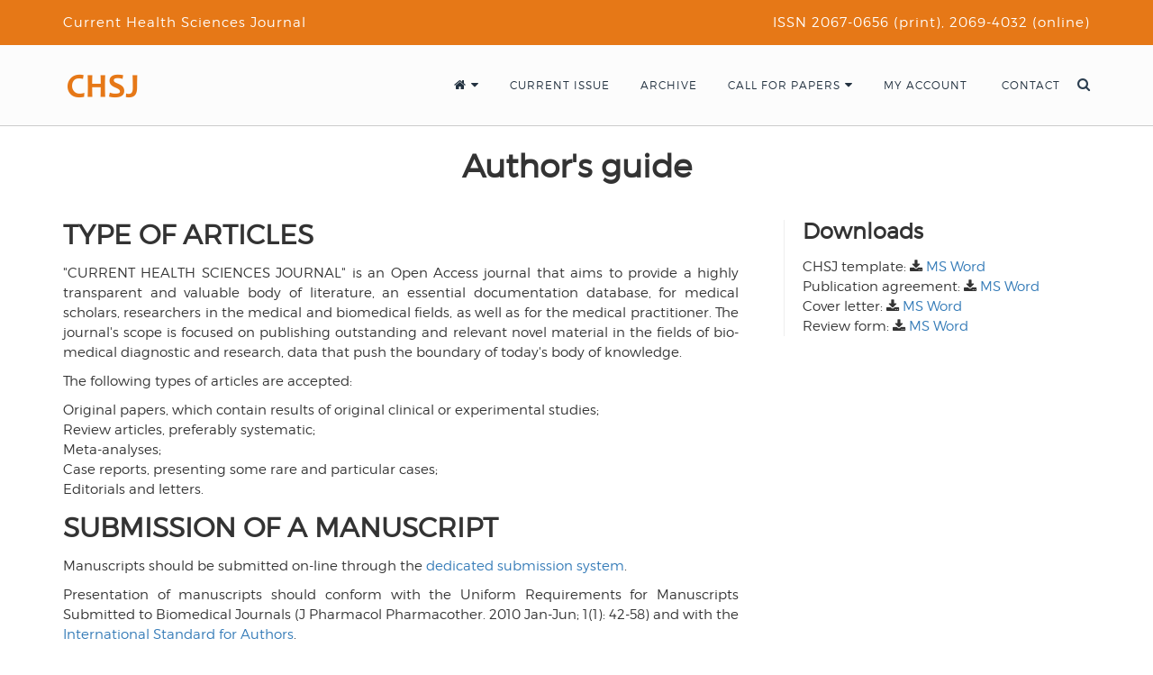

--- FILE ---
content_type: text/html; charset=UTF-8
request_url: https://www.chsjournal.org/authors-guide/
body_size: 9972
content:
<!DOCTYPE html>
<html lang="en">
   <head>
      <meta charset="utf-8">
      <title>Guide for authors | CHSJ</title>
      <meta name="description" content="">
      <meta name="keywords" content="">
      <meta name="author" content="Mircea Serbanescu">
      <meta name="viewport" content="width=device-width, initial-scale=1.0">
      <link href='https://fonts.googleapis.com/css?family=Lato:300,400,700,900,300italic,400italic,700italic' rel='stylesheet' type='text/css'>
      <link href='https://fonts.googleapis.com/css?family=Open+Sans:400italic,700italic,400,700,300&amp;subset=latin,latin-ext' rel='stylesheet' type='text/css'>
      <link href='https://fonts.googleapis.com/css?family=PT+Serif' rel='stylesheet' type='text/css'>
                  <link rel="stylesheet" href="https://www.chsjournal.org/style.css">
      <link rel="stylesheet" href="https://www.chsjournal.org/css/responsive.css">
      <link rel="stylesheet" href="https://www.chsjournal.org/css/color-changer.css">
      <!--[if IE]>
      <script src="https://cdnjs.cloudflare.com/ajax/libs/html5shiv/3.7.3/html5shiv.min.js"></script>
      <script src="https://cdnjs.cloudflare.com/ajax/libs/respond.js/1.4.2/respond.min.js"></script>
      <![endif]-->
   </head>
   <body>
      <div id="preloader"></div>
      <header class="header_area">
         <div class="top_header_area hidden-xs">
            <div class="container">
               <div class="row">
                  <div class="col-sm-5 col-md-5">
                     <div class="top_quote">
                        <p>Current Health Sciences Journal</p>
                     </div>
                  </div>
                  <div class="col-sm-7 col-md-7">
                     <div class="top_quote text-right">
                        <p>ISSN 2067-0656 (print), 2069-4032 (online)</p>
                     </div>
                  </div>
               </div>
            </div>
         </div>
         <div class="main_header_area home2">
            <div class="container">
               <div class="row">
                  <div class="col-sm-2">
                     <div class="logo_area">
                        <a href="https://www.chsjournal.org"><img src="https://www.chsjournal.org/images/CHSJ-logo.png" alt="CHSJ"></a>
                     </div>
                  </div>
                  <div class="col-sm-10">
                     <div class="main_menu_area">
                        <div class="mainmenu">
                           <nav>
                              <ul id="nav">
                                 <li>
                                    <a href="#"><i class="fa fa-home" aria-hidden="true"></i><i class="fa fa-caret-down" aria-hidden="true"></i></a>
                                    <ul class="sub-menu">
                                       <li><a href="https://www.chsjournal.org">Home</a></li>
                                       <li><a href="https://www.chsjournal.org/about/">About</a></li>
                                       <li><a href="https://www.chsjournal.org/policy-and-ethics/">Policy and ethics</a></li>
                                       <li><a href="https://www.chsjournal.org/editorial-board/">Editorial Board</a></li>
                                       <li><a href="https://www.chsjournal.org/indexing/">Indexing</a></li>
                                       <li><a href="https://www.chsjournal.org/subscription/">Subscription</a></li>
                                       <li><a href="https://www.umfcv.ro/en/news">Events</a></li>
                                    </ul>
                                 </li>
                                 <li><a href="https://www.chsjournal.org/current-issue/">Current Issue</a></li>
                                 <li><a href="https://www.chsjournal.org/archive/">Archive</a></li>

                                 <li>
                                    <a href="#">Call for papers<i class="fa fa-caret-down" aria-hidden="true"></i></a>
                                    <ul class="sub-menu">
                                      <li><a href="https://www.chsjournal.org/copyright-and-licensing/">Copyright and Licensing</a></li>
                                      <li><a href="https://www.chsjournal.org/article-publication-charges/">Article publication charges</a></li>
                                      
                                      <li><a href="https://www.chsjournal.org/publishing-schedule/">Publishing schedule</a></li>
                                      <li><a href="https://www.chsjournal.org/access/">Access</a></li>
                                      <li><a href="https://www.chsjournal.org/archiving/">Archiving</a></li>
                                      <li><a href="https://www.chsjournal.org/peer-review-policy/">Peer review policy</a></li>
                                      <li><a href="https://www.chsjournal.org/authors-guide/">Author's guide</a></li>
                                    </ul>
                                 </li>


                                                                  <li><a href="https://www.chsjournal.org/my-account/">My account</a></li>
                                 
                                 <li><a href="https://www.chsjournal.org/search/" class="hidden visible-xs">Search</a></li>
                                 <li><a href="https://www.chsjournal.org/contact/">Contact</a></li>
                              </ul>
                           </nav>
                        </div>
                        <div class="search_button hidden-xs">
                           <a href="#"><i class="fa fa-search" aria-hidden="true"></i></a>
                        </div>
                     </div>
                  </div>
                  
            </div>
         </div>
         </div>
         <div id="search">
            <div class="search_box_area">
               <form action="https://www.chsjournal.org/search/" method="post">
                  <input type="text" name="searchterm" id="search_box" placeholder="Nume autor sau titlu lucrare">
                  <input type="submit" value="Submit" id="sub">
                  <div id="close_button">
                     <i class="fa fa-times-circle" aria-hidden="true"></i>
                  </div>
               </form>
            </div>
         </div>
      </header>
<section>
  <div class="container">
    <div class="row">
      <div class="col-md-12">
        <h1 class="text-center">Author's guide</h1>
      </div>
    </div>
  </div>
  <div class="main-content-wrapper">
    <div class="container">
      <div class="row">
        <section class="main-content col-sm-7 col-md-8">


          <h2>TYPE OF ARTICLES</h2>
          <p class="text-justify">"CURRENT HEALTH SCIENCES JOURNAL" </strong>is an Open Access journal that aims to provide a highly transparent and valuable body of literature, an essential documentation database, for medical scholars, researchers in the medical and biomedical fields, as well as for the medical practitioner. The journal's scope is focused on publishing outstanding and relevant novel material in the fields of bio-medical diagnostic and research, data that push the boundary of today's body of knowledge.</p>
          <p class="text-justify">The following types of articles are accepted:</p>
          <ol>
          <li>Original papers, which contain results of original clinical or experimental studies;</li>
          <li>Review articles, preferably systematic;</li>
          <li>Meta-analyses;</li>
          <li>Case reports, presenting some rare and particular cases;</li>
          <li>Editorials and letters.</li>
          </ol>
          <h2>SUBMISSION OF A MANUSCRIPT</h2>
          <p class="text-justify">Manuscripts should be submitted on-line through the <a href="https://www.chsjournal.org/my-account/">dedicated submission system</a>.</p>
          <p class="text-justify">Presentation of manuscripts should conform with the Uniform Requirements for Manuscripts Submitted to Biomedical Journals (J Pharmacol Pharmacother. 2010 Jan-Jun; 1(1): 42-58) and with the <a href="http://publicationethics.org/files/International%20standards_authors_for%20website_11_Nov_2011.pdf">International Standard for Authors</a>.</p>
          <p class="text-justify">All manuscripts have to be accompanied by <strong>Cover Letter</strong> and <strong>Statement of Authorship/Conflict of Interest</strong>. This applies to all manuscripts.</p>
          <p class="text-justify">The <a href="https://www.chsjournal.org/resources/CHSJ-Cover-Letter.docx">Cover Letter</a> and the <a href="https://www.chsjournal.org/resources/CHSJ-Statement-of-Authorship.doc">Statement of Authorship/Conflict of Interest</a> should be signed by all authors, scanned and uploaded as PDF.</p>
          <p class="text-justify">All articles have to be written in English (either British or American spelling). Authors whose native language is not English are strongly advised to have their manuscripts checked by a professional translator or a native speaker prior to submission.</p>

          <p class="text-justify">The authors must uphold to the <a href="https://www.chsjournal.org/policy-and-ethics/">ethics principles of the journal</a>.</p>

          <p class="text-justify">Current Health Sciences Journal runs anti-plagiarism checks on all submitted manuscripts in order to scan for similarities to other published materials, and manuscripts with similitude reports higher than 10% are either returned for revision or desk rejected for higher similitude values.</p>

          <h3>1) GENERAL CONDITIONS</h3>

          <p class="text-justify">Original articles must not have been previously published into other journals and must not be simultaneously submitted to another journal. The responsibility for the originality of the article is entirely confined to the authors.</p>
          <p class="text-justify">Review articles are published only upon an invitation from the editorial board.</p>

          <h3>2) PAPER PREPARATION AND SUBMISSION</h3>
          <p class="text-justify">Paper submission is done entirely <a href="https://www.chsjournal.org/my-account/">online</a>.</p>
          <p class="text-justify">There are nine sections which must be correctly filled in order to submit a paper through the journal’s online interface.</p>

          <p class="text-justify">Only articles which respected entirely the following conditions are further on submitted to reviewers.</p>



          <p class="text-justify">There are nine sections which must be correctly filled in order to submit a paper.</p>

          <h3>Section 1. Title and details</h3>
          <p class="text-justify">Title should be covering and short.</p>
          <p class="text-justify">Title length must be between 10 and 250 characters long.</p>
          <p class="text-justify">Element counts must be precise; they will be used later in different submission sections.</p>

          <h3>Section 2. Authors and affiliation</h3>
          <p class="text-justify">All fields are required.</p>
          <p class="text-justify">Include all author's names (exactly like in their ID cards).</p>
          <p class="text-justify">Each author must be associated with at least one affiliation.</p>
          <p class="text-justify">Each affiliation must be associated with at least one author.</p>
          <p class="text-justify">Corresponding author affiliation must be re-typed.</p>
          <p class="text-justify">Corresponding author email address will be public.</p>

          <p class="text-justify">The number of authors or affiliations can be changed in the Title and details section.</p>

          <p class="text-justify">At submission, indicate individual ORCID code for each author.</p>
          <p class="text-justify">At present, Current Health Sciences Journal does not encourage the extensive use of Artificial Intelligence (AI)-Assisted Technologies, such as Large Language Models (LLM) or chatbots, in writing an academic material. Therefore, no LLM tool can be credited as a co-author of an academic material, and the authors utilizing limited support from LLM tools should clearly document its use in the methods or acknowledgements sections.</p>

          <h3>Section 3. Abstract and keywords</h3>
          <p class="text-justify">Abstract should have at most 250 words.</p>
          <p class="text-justify">Provide at least 3, and at most 6 keywords or groups of keywords.</p>

          <h3>Section 4. Manuscript</h3>


<p class="text-justify">Manuscript file must use the CHSJ template.</p>
<p class="text-justify">The body text of the paper should not be more than 3500 words and sent as a single column text. Manuscript files should be submitted as single line spacing Times New Roman 11 body text, prepared using the Microsoft Word processor, with chapters/subchapters defined as headings/subheadings, as needed.</p>
<p class="text-justify">Original papers must include the following sections: Title, Authors, Affiliations and correspondence, Keywords, Abstract, Introduction, Objective, Methods, Results, Discussion, Conclusions, Author Contributions, ORCID ID list, Funding, Conflicts of interest, Institutional Review Board, Consent Statement, Data availability, Figures, Tables (with their legends) and Bibliography.</p>
<p class="text-justify">Some of the data, like the Title, Authors, Affiliations, Figures, Tables and References will also be uploaded separate during the submission process in order to automatically check their presence and correct formatting.</p>
<p class="text-justify">References must be noted between square bars, in the order in which they appearance in text.</p>
<p class="text-justify">Figures and tables must also be cited in text at insertion level.</p>


<h3>Section 5. Figures</h3>
<p class="text-justify">Figures must be submitted in JPG file format, with a resolution of at least 300 dpi, numbered with Arabic numerals, and must be cited into the body text.</p>
<p class="text-justify">Caption is mandatory for all figures.</p>
<p class="text-justify">Charts must be prepared in Excel (preferred) or JPG format.</p>
<p class="text-justify">The number of figures can be changed in the Title and details section.</p>

<h3>Section 6. Tables</h3>
<p class="text-justify">Each table must be an unformatted Microsoft Word .DOCX file, must not contain links to the main document or other archives, should contain in a reasonable number of lines and columns (maximum 10 lines and 6 columns). Do not format (merge cells) tables.</p>
<p class="text-justify">Caption is mandatory for all tables.</p>
<p class="text-justify">Table foot notes are permitted, but not recommended.</p>
<p class="text-justify">The number of tables can be changed in the Title and details section.</p>

<h3>Section 7. References</h3>

<p class="text-justify">References must be cited in the main text between square brackets, in order of their appearance; any reference in the body text must have a correspondent. Unpublished results and personal communications should not appear in the reference list, but may be mentioned in the text.</p>
<p class="text-justify">Last name and initials for all authors (no 'et al' is allowed to be attached to an incomplete list of authors; 'study group' may appear as necessary) should be used, separated with a comma.</p>
<p class="text-justify">The References should use the following citation style (exactly as it is given). References should be typed in the following style:</p>


<h3>Journal citation</h3>
<p class="text-justify"><em>Authors. Title. Journal abbreviation, year of publication, volume number (issue): pages (complete page numbers).</em></p>
<p class="text-justify"><em>Journal abbreviation should be as defined by </em><a href="https://images.webofknowledge.com/WOKRS49B3/help/WOS/R_abrvjt.html"><em>Web of science Journal Title Abbreviations</em></a><em>.</em></p>
<p class="text-justify"><em>The authors using EndNote reference manager software can download and use this </em><a href="https://www.chsjournal.org/CHSJ/resources/Current_Health_Sciences_Journal_v1.ens"><em>citation style</em></a><em>.</em></p>
<p class="text-justify"><em>The article may be published in a supplement or in an online journal.</em></p>

<p class="text-justify">Bauer R, Straub V, Blain A, Bushby K, MacGowan GA. Contrasting effects of steroids and angiotensin-converting-enzyme inhibitors in a mouse model of dystrophin-deficient cardiomyopathy. Eur J Heart Fail, 2009, 11(5):463-471.</p>

<p class="text-justify">Chiao HY, Chou CY, Tzeng YS, Wang CH, Chen SG, Dai NT. Goal-Directed Fluid Resuscitation Protocol Based on Arterial Waveform Analysis of Major Burn Patients in a Mass Burn Casualty. Ann Plast Surg, 2018, 80(2S Suppl 1):S21-S25.</p>

<p class="text-justify">Ricotti R, Genoni G, Giglione E, Monzani A, Nugnes M, Zanetta S, Castagno M, Marolda A, Bellomo G, Bona G, Bellone S, Prodam F. High-normal estimated glomerular filtration rate and hyperuricemia positively correlate with metabolic impairment in pediatric obese patients. PLoS One, 2018, 13(3):e0193755.</p>

<h3>Book chapter</h3>
<p class="text-justify"><em>Authors. Chapter title. In: Editors (Eds): Book title, Publisher, year of publication, city, page numbers.</em></p>

<p class="text-justify">Ramos-Casals M, Theander E, Tzioufas AG. Digestive involvement in primary Sjogren syndrome. In: Font J, Ramos-Casals M, Rodes J (Eds): Digestive involvement of autoimmune diseases, Elsevier, 2008, Amsterdam, 71-81.</p>

<h3>Conferences papers and proceedings</h3>
<p class="text-justify"><em>Conference papers can be published in books, periodicals (supplements), or online. To cite published proceedings from a book, use the same format as for a book or a book chapter (except that the book title becomes the name of the conference). To cite proceedings that are published periodically, use the same format as for a journal. To cite papers that are published online, use the same format as for an online reference.</em></p>

<h3>Patents</h3>
<p class="text-justify"><em>Last name and initials of all authors (company name if the patent was published by a company or a corporate). Title or the description of the patent. The governmental entity that has issue the patent - will include the country-, patent number, the date on which the patent was granted.</em></p>

<p class="text-justify">Ionescu S, Georgescu T, Panait C, Simion B. A new non-invasive procedure for visualizing gall bladder peristaltism. Romanian State Office for Inventions and Trademarks, patent 125147, 27.02.2016.</p>

<h3>Internet links</h3>
<p class="text-justify"><em>Website name, year published, page title [online]. Available at 'full address' (including protocol) [accession date].</em></p>

<p class="text-justify">CDC Centers for Disease Control and Prevention, 2018, Stroke Facts [online]. Available at: https://www.cdc.gov/stroke/facts.htm [Accessed 06.03. 2018].</p>
<p class="text-justify">The number of references can be changed in the Title and details section</p>

<h3>Section 8. Publication associated documents</h3>
<p class="text-justify">The publication agreement and cover letter are mandatory.</p>
<p class="text-justify">The Publication agreement and the Cover Letter forms cand be downloaded in the Author's guide site section.</p>

<h3>Section 9. Final check</h3>
<p class="text-justify">If all the submission sections are checked you may proceed to submit your paper.</p>
<p class="text-justify">After your paper has been submitted you will no longer be able to make changes.</p>

<h2>STRUCTURE OF MANUSCRIPT TYPES</h3>
<h3>Research articles / Original articles</h3>


<p class="text-justify">Research articles should present original research and address a clearly stated specific hypothesis or question. Papers should provide novel approaches and new insights into the problem addressed. Original articles must contain max 3.500 words (excluding tables, figures, and references).</p>
<p class="text-justify">Typical structure of an original article includes the following sections: Title, Authors, Affiliations and correspondence, Keywords, Abstract, Introduction, Objective, Methods, Results, Discussion, Conclusions, Author Contributions, ORCID ID list, Funding, Conflicts of interest, Institutional Review Board, Consent Statement, Data availability, Figures, Tables (with their legends) and Bibliography:</p>
<p class="text-justify">TITLE. The title of your manuscript should be concise, specific and relevant without abbreviations.</p>

<p class="text-justify">

  AUTHOR LIST WITH AFFILIATIONS, CORRESPONDING AUTHOR
  <br>The corresponding author is the primary point of contact between the author team and the journal's editorial office, holding key responsibilities throughout the submission, peer-review, and post-publication processes. This individual, designated by mutual agreement among all co-authors, assumes the following duties:
  <br>1.	Communication with the Journal: Manages the submission of the manuscript, supplementary documents (such as ethics and conflict of interest statements), and revisions. They are responsible for responding promptly to all queries and requests from editors and reviewers.
  <br>2.	Co-author Coordination: Ensures that all co-authors have approved the final version of the manuscript submitted for publication and have agreed to their inclusion in the author list. They also have the duty to keep all co-authors informed about the manuscript's status, including editorial decisions and reviewer feedback.
  <br>3.	Data Integrity: Although all authors are accountable for their work, the corresponding author often acts as the guarantor, ensuring that the data presented are accurate and that all of the journal's administrative and ethical requirements have been met.
  <br>4.	Post-Publication Responsibility: Remains the point of contact after the article is published. They are responsible for responding to any inquiries from readers, managing requests for supplementary materials or data, and coordinating any necessary corrections (Corrigenda) or retractions.
  <br>It is essential that the corresponding author provides a valid institutional email address and keeps it active long-term to ensure effective communication.

</p>


<p class="text-justify">ABSTRACT. Abstract should have at most 250 words. For original articles, abstracts should give a relevant and objective overview of the work based on the authors’ own data. Authors need to prepare a structured abstract, presented as: Background, Methodology, Results and Conclusions. There are no figures, tables or references to be included here.</p>
<p class="text-justify">KEYWORDS: Please provide 3 to 6 representative keywords.</p>
<p class="text-justify">INTRODUCTION. The role of introduction is to highlight the importance of the study considering the amount of data already known in that particular field (what is known and what could be added). All the information in the introduction must be based on references (the most pertinent, classic or recent).</p>
<p class="text-justify">OBJECTIVE. This section highlights the aims of the study in the context of the introduction section, and why this should be further read by the community.</p>
<p class="text-justify">METHODS. For research articles, this section presents the resources utilized in the study in a logical order, most frequently a chronological order following the course of the input materials/data to the means of analysis and ways to interpret them. This section must be precise and descriptive enough to allow others to identify the products utilized (product codes, producer name, country-city), so that the study may be reproduced. With rare exceptions, as for example when using a new technique that has been published recently by others, no references should be included here.</p>
<p class="text-justify">RESULTS. For research articles, this section should provide a concise and objective description of the experimental results, their interpretation, as well as the experimental conclusions that can be derived from them. This is a direct and organized view of the author’s data, and therefore no references should be included here. This section should include figures and tables, each with its own incremental number and legend; each figure and table will be cited in the body text of the Results section, where the text refers to it for the first time.</p>
<p class="text-justify">DISCUSSION. This section usually starts by summarizing the main findings of the paper, and its main purpose is to compare and interpret the results in the context of previous studies and of the initial hypothesis presented in the “Introduction” section. This section is based on comparing the present data with previously published data, therefore the presence of references is mandatory. Other issues to be addressed to here are the limitations of the study and the future directions that can be conceived in the given field of interest.</p>
<p class="text-justify">CONCLUSIONS. This section represents a very short “take-home message”, underlining the main result(s) of the paper. No references are to be included here.</p>
<p class="text-justify">AUTHOR CONTRIBUTIONS. Enumerate the authors that have been involved in the different stages of your experiments/ manuscript preparation, as appropriate for your paper; list these stages according to the chronology of the work). For example: „Conceptualization, I.P. and I.M.; Methodology, D.P., I.P. and D.I.S.; Investigation, I.P., A.O., L.S. and D.P.; Western Blot analysis, U.A., M.C.; Data analysis, L.C. and L.S.; Manuscript writing and initial draft preparation, I.P., D.I.S. and D.P.; Manuscript review and editing, D.P. and I.M.; Supervision, I.M. and D.P. All authors read and approved the final manuscript”. If there are other persons whose contribution does not entitle them for being authors, please acknowledge them also here.
<p class="text-justify">ORCID ID. List all the authors, indicating individual ORCID ID codes for each author.</p>
<p class="text-justify">FUNDING. Describe if funding was available to support this research. For example: “The study was funded by the [number] Project /Institution”, or „This research received no specific funding”.</p>
<p class="text-justify">CONFLICTS OF INTEREST. Describe any financial, commercial, legal, or professional relationship with other organizations, or with the people working with them, that could have influenced your research. Or, for example: “The authors declare no competing interests”.</p>
<p class="text-justify">INSTITUTIONAL REVIEW BOARD. For example: „The study was conducted according to the guidelines of the Declaration of Helsinki; the study and the protocols utilized therein were approved by the Institutional Review Board (Ethics Committee) of [Institution name], (reg. number/date)”.</p>
<p class="text-justify">CONSENT STATEMENT. For example: “All human subjects involved in this study provided a written informed consent prior to participation, including the consent of publishing their anonymized data”; or for a case report, “The patient (or his/her caretaker) provided a written informed consent prior to participation, including the consent of publishing his/her anonymized data”; or “Not applicable” for a study on an animal model or for a review paper.</p>
<p class="text-justify">DATA AVAILABILITY. For example: “All data presented in the manuscript are available from the authors upon request”. Or “The anonymized data are available at the following link:  https://www.link-to-include if it is available”.</p>
<p class="text-justify">REFERENCES. References must be noted between square brackets (Vancouver style), in the order in which they appear in the text.</p>
<p class="text-justify">FOR OTHER TYPES OF ARTICLES, the structure of the manuscript will vary, for example REVIEW manuscripts should comprise: Title, Author list, Affiliations, Abstract, Keywords, Literature review section organized in subchapters as needed, Author contributions, ORCID ID list, Conflicts of Interest, References. SYSTEMATIC REVIEWS and META-ANALYSES should use the same structure as original articles and should conform to the PRISMA guidelines to ensure transparent, complete, and accurate reporting of their methods and findings.</p>



<h3>Case reports</h3>
<p class="text-justify">Case reports are limited to 2000 words (excluding tables, figures, and references) (4 pages) and 5 authors, with an unstructured Abstract up to 100 words and 3 to 5 key words. This type of paper typically includes: Title, Author list, Affiliations, Abstract, Keywords, a brief Introduction, Case(s) report(s), Discussion, Author contributions, ORCID ID list, Conflicts of Interest, Consent statement, References.</p>
<p class="text-justify">Consent statement certifies that written permission from the patient(s) or their caretakers, on whom the report is based, have been obtained prior to submission of the manuscript. Authors must also state to having obtained the written consent in the submitted Cover Letter.</p>
<p class="text-justify">No more than 3 figures or tables are allowed.</p>

<h3>Reviews</h3>
<p class="text-justify">Review articles are published upon an invitation from the editorial board.</p>
<p class="text-justify">A review article should comprise: Title, Author list, Affiliations, unstructured Abstract, Keywords, Literature review section organized in subchapters as needed (up to 3.500 words, excluding tables, figures, and references), Author contributions, ORCID ID list, Conflicts of Interest, References.</p>
<p class="text-justify">Systematic reviews and Meta-analyses should use the same structure as original articles and should conform to the PRISMA guidelines to ensure transparent, complete, and accurate reporting of their methods and findings.</p>

<h3>Editorials and Letters</h3>
<p class="text-justify">With no Abstract, Editorials and Letters contain an unstructured Body text, up to 500 words, 1 Figure and maximum 5 references. There should be no more than 3 authors.</p>


<h2>Commitment to Inclusive Language</h3>
  <p class="text-justify">Our journal is committed to promoting equity, diversity, and inclusion in scholarly communication. We encourage authors to use inclusive and respectful language that is free from bias related to age, gender, race, ethnicity, disability, sexual orientation, or socioeconomic status. We recommend using person-first language (e.g., "individuals with heart conditions" instead of "heart patients") and avoiding terms that could perpetuate stereotypes or stigmatize certain groups. Adopting precise and impartial language ensures that our research is not only scientifically rigorous but also respectful of the dignity of all study participants and readers.
  </p>


        </section>
        <aside class="sidebar col-sm-5 col-md-4">
          <div class="side vertical-divider-left">
            <h3>Downloads</h2>
            <ul class="list lsm1"> 
              <li>CHSJ template: <i class="fa fa-download"></i> <a href="https://www.chsjournal.org/resources/CHSJ-Manuscript-Template.docx">MS Word</a></li>
              <li>Publication agreement: <i class="fa fa-download"></i> <a href="https://www.chsjournal.org/resources/CHSJ-Publication-Agreement.docx">MS Word</a></li>
              <li>Cover letter: <i class="fa fa-download"></i> <a href="https://www.chsjournal.org/resources/CHSJ-Cover-Letter.docx">MS Word</a></li>
              <li>Review form: <i class="fa fa-download"></i> <a href="https://www.chsjournal.org/resources/CHSJ-Review-Form.docx">MS Word</a></li>
            </ul>
          </div>
        </aside>
      </div>
    </div>
  </div>
</section><div id="shortpage"></div>
<footer class="footer_area">
   <div class="footer_bottom_area">
      <div class="container">
         <div class="row">
            <div class="col-xs-12">
               <div class="footer_bottom wow fadeInDown">
                  <p>Copyright &copy; 2026 <span class="inline-block">Current Health Sciences Journal</span><br>				  				  				  				  <a href="http://www.umfcv.ro/" target="_blank">University of Medicine and Pharmacy of Craiova</a></p>


                  <p>CHSJ publishes open-access articles which are distributed under the terms of a <span class="inline-block">Creative Commons Attribution-NonCommercial-ShareAlike 4.0 International (<a href="https://creativecommons.org/licenses/by/4.0/" target="_blank">CC BY-NC-SA 4.0</a>) </span> Public License.</p>
               </div>
            </div>
         </div>
      </div>
   </div>
</footer>
<script src="https://www.chsjournal.org/js/jquery-2.2.4.min.js"></script>
<script src="https://www.chsjournal.org/js/bootstrap.min.js"></script>
<script src="https://www.chsjournal.org/js/jquery.nivoslider.js"></script>
<script src="https://www.chsjournal.org/js/nivoslider-active.js"></script>
<script src="https://www.chsjournal.org/js/owl.carousel.min.js"></script>
<script src="https://www.chsjournal.org/js/ajax-contact.js"></script>
<script src="https://www.chsjournal.org/js/coundown-timer.js"></script>
<script src="https://www.chsjournal.org/js/meanmenu.js"></script>
<script src="https://www.chsjournal.org/js/jquery.magnific-popup.min.js"></script>
<script src="https://www.chsjournal.org/js/jquery.waypoints.min.js"></script>
<script src="https://www.chsjournal.org/js/counterup.min.js"></script>
<script src="https://www.chsjournal.org/js/jquery.scrollUp.js"></script>
<script src="https://www.chsjournal.org/js/wow.min.js"></script>
<script src="https://www.chsjournal.org/js/custom.js"></script>
</body>
</html>



--- FILE ---
content_type: text/css
request_url: https://www.chsjournal.org/style.css
body_size: 12684
content:
    /* ===================================================================

    :: Template name: EduCamp Education & Courses HTML Template
    :: Template URI: http://designing-world.com
    :: Description: EduCamp Education & Courses HTML Template
    :: Template author name: MD NAZRUL ISLAM
    :: Template author url: http://designing-world.com
    :: Version: 1.0

    =================================================================== */
    /* ****************** :: Index of CSS :: ******************

    :: 01.0 Web Fonts
    :: 02.0 Base CSS
    :: 03.0 Preloader Css
    :: 04.0 Header area css
    :: 05.0 Top header css
    :: 06.0 Main header css
    :: 07.0 slider area css
    :: 08.0 awesome feature area css
    :: 09.0 popular coureses area css
    :: 10.0 Why choose area css
    :: 11.0 cool facts area css
    :: 12.0 our teachers area css
    :: 13.0 testimonial area css
    :: 14.0 blog area css
    :: 15.0 video area css
    :: 16.0 accordian css
    :: 17.0 footer area css
    :: 18.0 all courses area css
    :: 19.0 Course List Area CSS
    :: 20.0 our teacher area css
    :: 21.0 blog area css
    :: 22.0 404 page area css
    :: 23.0 coming soon page css
    :: 24.0 gallery area css
    :: 25.0 our courses catagory css
    :: 26.0 contact us area css
    :: 27.0 courses details area css
    :: 28.0 about us area css
    :: 29.0 teacher details area css
    :: 30.0 register area css
    :: 31.0 Home-2 area css

    ================================================== */
    /* ===================
    :: Import all css
    =================== */

    @import 'css/bootstrap.min.css';
    @import 'css/nivoslider.css';
    @import 'css/magnific-popup.css';
    @import 'css/animate.css';
    @import 'css/meanmenu.css';
    @import 'css/font-awesome.min.css';
    @import 'css/owl.carousel.css';
    @import 'css/et-line.css';
    /* ========================
    :: 1.0 Web Fonts
    ======================== */

    @import 'https://fonts.googleapis.com/css?family=Open+Sans:400,700,800';
    @font-face {
        font-family: 'montserratlight';
        src: url('fonts/montserrat-light.eot');
        src: url('fonts/montserrat-lightd41d.eot?#iefix') format('embedded-opentype'), url('fonts/montserrat-light.html') format('woff2'), url('fonts/montserrat-light.woff') format('woff'), url('fonts/montserrat-light.ttf') format('truetype'), url('fonts/montserrat-light.svg#montserratlight') format('svg');
        font-weight: normal;
        font-style: normal;
    }
    /* =====================
    :: 2.0 Base CSS
    ===================== */

    * {
        margin: 0;
        padding: 0;
    }

    .floatleft {
        float: left
    }

    .floatright {
        float: right
    }

    .alignleft {
        float: left;
        margin-right: 15px;
    }

    .alignright {
        float: right;
        margin-left: 15px;
    }

    .aligncenter {
        display: block;
        margin: 0 auto 15px;
    }

    a:focus {
        outline: 0px solid;
    }

    h1,
    h2,
    h3,
    h4,
    h5,
    h6 {
        margin: 0 0 15px;
        font-weight: 700;
    }
    h1{
        margin-top:15px;
        margin-bottom:25px;
    }
    h2{
        margin-top:15px;
        margin-bottom:15px;
    }
    h3{
        margin-top:15px;
        margin-bottom:15px;
    }
    h4{
        font-size:20px;
        margin-top:20px;
        margin-bottom:15px;
    }

    body {
        font-size: 15px;
        line-height: 22px;
        font-family: 'montserratlight';
    }

    a,
    a:hover,
    a:focus {
        -webkit-transition: all 700ms ease 0s;
        transition: all 700ms ease 0s;
        text-decoration: none;
        outline: none;
    }

    ol li,
    ul li {
        list-style-type: none;
    }
    .li-disc{list-style-type: disc;}

    img {
        height: auto;
        max-width: 100%;
    }



    .table_cell {
        display: table-cell;
        vertical-align: middle;
    }

    .section_heading {
        text-align: center;
        text-transform: uppercase;
        margin-bottom: 50px;
    }

    .section_heading h4 {
        color: #E67817;
        font-family: 'Open Sans', sans-serif;
        letter-spacing: 2px;
    }

    .section_heading > img {
        margin-bottom: 15px;
    }

    .section_padding_100 {
        padding: 100px 0;
    }

    .section_padding_60 {
        padding: 60px 0;
    }

    .section_padding_100_50 {
        padding-top: 100px;
        padding-bottom: 50px;
    }
    /* ==========================
    :: 3.0 Preloader Css
    ========================== */

    div#preloader {
        overflow: hidden;
        background-color: #fff;
        background-image: url(images/preloader.gif);
        background-repeat: no-repeat;
        background-position: center center;
        height: 100%;
        left: 0;
        position: fixed;
        top: 0;
        width: 100%;
        z-index: 9999999999;
    }

    #scrollUp {
        background-color: #E67817;
        bottom: 0;
        color: #fff;
        font-size: 20px;
        padding: 5px 10px;
        right: 20px;
    }
    /* ================================
    :: 4.0 Header area css
    ================================ */

    header.header_area {
        height: auto;
        position: relative;
        width: 100%;
        z-index: 999;
    }
    /* ================================
    :: 5.0 Top header css
    ================================ */

    .top_header_area {
        background-color: #E67817;
        height: 50px;
        width: 100%;
    }

    .top_quote > p {
        color: #fff;
        letter-spacing: 1px;
        margin: 0;
        padding: 14px 0;
    }

    .login_register {
        padding: 14px 0;
        display: inline-block;
    }

    .login_register .login,
    .login_register .reg {
        padding: 0 15px;
        border-left: 2px solid #fff;
        display: inline-block;
    }

    .login_register .login a,
    .login_register .reg a {
        color: #fff;
        padding: 0 5px;
        letter-spacing: 1px;
    }

    .login_register .login i,
    .login_register .reg i {
        color: #fff;
        -webkit-transition-duration: 500ms;
        transition-duration: 500ms;
    }

    .login_register .login:hover a,
    .login_register .login:hover i,
    .login_register .reg:hover a,
    .login_register .reg:hover i {
        color: #2c3e50;
    }

    .top_social_bar {
        display: inline-block;
        padding-right: 15px;
    }

    .top_social_bar > a > i {
        color: #fff;
        height: 15px;
        margin: 10px 0;
        padding: 8px 12px;
        -webkit-transition-delay: 200ms;
        transition-delay: 200ms;
        width: 15px;
    }

    .top_social_bar > a:hover i {
        color: #2c3e50;
    }

    .social_reg_log_area {
        text-align: right;
    }

    .login_register a:last-child {
        padding-right: 0;
    }

    .language_area {
        display: inline-block;
    }

    .language_area .btn.btn-default,
    .language_area .btn.btn-default:focus {
        border: 0 solid transparent;
        border-radius: 0;
        color: #fff;
        background-color: #2c3e50;
        -webkit-transition-duration: 500ms;
        transition-duration: 500ms;
    }

    .language_area .btn.btn-default:hover {
        background-color: #fff;
        color: #2c3e50;
    }

    .language_area .btn.btn-default i:first-child {
        padding-right: 5px;
    }

    .language_area .btn.btn-default i:last-child {
        padding-left: 5px;
    }

    .language_area ul.dropdown-menu li a img {
        padding-right: 10px;
    }
    /* ================================
    :: 6.0 Main header css
    ================================ */

    .logo_area {
        padding: 29px 0;
    }

    .main_header_area {
        background-color: #FCFCFC;
        height: 90px;
        width: 100%;
        border-bottom:1px solid #CCC;
    }

    .main_menu_area {
        float: right;
    }

    .search_button,
    .mainmenu {
        display: inline-block;
    }

    .mainmenu {
        text-align: right;
    }

    .mainmenu ul#nav li {
        display: inline-block;
        position: relative;
    }

    .mainmenu ul#nav li:before {
        content: "";
        position: absolute;
        bottom: 0;
        left: 0;
        width: 0;
        height: 3px;
        background-color: #f5ab35;
    }

    .mainmenu ul#nav li.current_page_item:before {
        width: 100%;
        height: 3px;
        left: 0;
    }

    .mainmenu ul#nav li:hover:before {
        width: 100%;
        margin: auto;
        left: 0;
    }

    .mainmenu ul#nav li a {
        display: block;
        padding: 34px 15px;
        text-transform: uppercase;
        font-size: 12px;
        color: #233240;
        letter-spacing: 1px;
    }

    .mainmenu ul#nav li a i,
    .mean-container .mean-nav ul li a i {
        font-size: 14px;
        padding-left: 5px;
    }

    .mainmenu ul#nav li ul {
        text-align: left;
    }

    .mainmenu ul#nav li ul li a {
        color: #fff !important;
        padding-left: 15px !important;
        text-align: left !important;
    }

    .mainmenu ul#nav li.current_page_item a {
        color: #f5ab35;
    }

    .mainmenu ul#nav li:hover a {
        color: #f5ab35;
    }
    /* Sub Menu CSS */

    .mainmenu ul li ul.sub-menu {
        position: absolute;
        left: 0;
        width: 215px;
        background-color: rgba(26, 43, 81, 0.85);
        border-left: 5px solid #f5ab35;
        background-clip: padding-box;
        opacity: 0;
        -ms-filter: "progid:DXImageTransform.Microsoft.Alpha(Opacity=0)";
        filter: alpha(opacity=0);
        z-index: -9;
        top: 100%;
        text-align: center;
        -webkit-transform: perspective(600px) rotateX(-90deg);
        transform: perspective(600px) rotateX(-90deg);
        -webkit-transform-origin: 0 0 0;
        transform-origin: 0 0 0;
        vertical-align: top;
        visibility: hidden;
    }

    .mainmenu ul li ul.sub-menu li {
        border-bottom: 1px dashed #fff;
        display: block !important;
    }

    .mainmenu ul li ul.sub-menu li a {
        padding: 10px !important;
        display: block;
        margin-bottom: 1px;
    }

    .mainmenu ul li ul.sub-menu li:last-child {
        border: none;
    }

    .mainmenu ul li:hover ul.sub-menu {
        top: 100%;
        opacity: 1;
        -ms-filter: "progid:DXImageTransform.Microsoft.Alpha(Opacity=100)";
        filter: alpha(opacity=100);
        visibility: visible;
        z-index: 9999999;
        opacity: 1;
        -ms-filter: "progid:DXImageTransform.Microsoft.Alpha(Opacity=100)";
        overflow: visible;
        -webkit-transform: perspective(600px) rotateX(0deg);
        transform: perspective(600px) rotateX(0deg);
    }

    .mainmenu ul#nav li:hover ul.sub-menu li:before {
        background-color: transparent;
    }

    .mainmenu ul#nav li ul.sub-menu li a:hover {
        color: #f5ab35 !important;
    }

    .mainmenu ul li ul.sub-menu,
    .mainmenu ul#nav li a,
    .mainmenu ul#nav li:before {
        transition: 0.5s;
        -moz-transition: 0.5s;
        -webkit-transition: 0.5s;
        -o-transition: 0.5s;
    }

    .mainmenu ul#nav li ul.sub-menu li ul.sub-menu {
        position: absolute;
        left: 210px;
        width: 225px;
        background-color: rgba(26, 43, 81, 0.85);
        border-left: 5px solid #f5ab35;
        background-clip: padding-box;
        opacity: 0;
        -ms-filter: "progid:DXImageTransform.Microsoft.Alpha(Opacity=0)";
        filter: alpha(opacity=0);
        z-index: -9;
        top: 0;
        text-align: center;
        -webkit-transform: perspective(600px) rotateX(-90deg);
        transform: perspective(600px) rotateX(-90deg);
        -webkit-transform-origin: 0 0 0;
        transform-origin: 0 0 0;
        vertical-align: top;
        visibility: hidden;
    }

    .mainmenu ul#nav li ul.sub-menu li:hover ul.sub-menu {
        top: 0;
        opacity: 1;
        -ms-filter: "progid:DXImageTransform.Microsoft.Alpha(Opacity=100)";
        filter: alpha(opacity=100);
        visibility: visible;
        z-index: 9999999;
        opacity: 1;
        -ms-filter: "progid:DXImageTransform.Microsoft.Alpha(Opacity=100)";
        overflow: visible;
        -webkit-transform: perspective(600px) rotateX(0deg);
        transform: perspective(600px) rotateX(0deg);
    }
    /* search button css */

    .search_button a > i {
        color: #2c3e50;
        -webkit-transition-duration: 500ms;
        transition-duration: 500ms;
    }

    .search_button a > i:hover {
        color: #E67817;
    }

    #search {
        position: fixed;
        top: 0;
        left: 0;
        width: 100%;
        height: 100%;
        z-index: 99999999;
        background-color: rgba(51, 46, 51, 0.8);
        -webkit-transform: scale(1, 0);
        transform: scale(1, 0);
        -webkit-transform-origin: top;
        transform-origin: top;
        -webkit-transition-duration: 1000ms;
        transition-duration: 1000ms;
    }

    .search_box_area {
        border: 5px solid #E67817;
        top: 50%;
        margin-top: -30px;
        position: absolute;
        left: 50%;
        width: 700px;
        margin-left: -350px;
        z-index: 999999999;
        -webkit-transform: scale(1, 0);
        transform: scale(1, 0);
        -webkit-transform-origin: center;
        transform-origin: center;
    }

    .search_box_area #close_button {
        color: #E67817;
        margin-top: -10px;
        position: absolute;
        right: 15px;
        top: 50%;
        z-index: 99;
        cursor: pointer
    }

    .search_box_area input#sub {
        display: none;
    }

    .search_box_area #close_button i {
        font-size: 20px;
    }

    .search_box_area input#search_box {
        box-shadow: none !important;
        height: 60px;
        padding: 10px 30px;
        width: 690px;
        border: none!important;
    }

    .search_box_area input#search_box:focus {
        outline: none;
        border: none;
    }
    /* ================================
    :: 7.0 slider area css
    ================================ */

    .welcome_area {
        position: relative;
        z-index: 1;
        overflow: hidden;
    }

    .single_slide {
        position: relative;
        z-index: 1;
        background-position: center center;
        background-size: cover;
    }

    .single_slide:before {
        position: absolute;
        z-index: 9;
        width: 100%;
        height: 100%;
        top: 0;
        left: 0;
        background-color: rgba(17, 17, 17, 0.7);
        content: "";
    }

    .single_slide .slide_text {
        position: absolute;
        width: 100%;
        left: 0;
        top: 0;
        height: 100%;
        z-index: 999;
        text-align: center;
    }

    .single_slide .slide_text h2 {
        font-size: 45px;
        text-transform: uppercase;
        font-weight: 800;
        color: #f5ab35;
        letter-spacing: 3px;
        margin-bottom: 30px;
        font-family: 'Open Sans', sans-serif;
    }

    .single_slide .slide_text h3 {
        font-size: 20px;
        font-weight: 300;
        color: #fff;
        font-family: 'Open Sans', sans-serif;
    }

    .single_slide .slide_text a {
        background-color: #3498db;
        border: medium none;
        color: #fff;
        display: inline-block;
        font-size: 16px;
        margin: 30px 15px 0;
        padding: 15px 30px;
        text-transform: capitalize;
    }

    .single_slide .slide_text a:hover,
    .single_slide .slide_text a:focus {
        background-color: #f5ab35;
        color: #fff;
    }

    .single_slide .slide_text a.active {
        background-color: #f5ab35;
        color: #fff;
    }

    .single_slide .slide_text .table .table_cell {
        padding-top: 5%;
    }

    .welcome_area .welcome_slides .owl-nav {
        height: auto;
        left: 0;
        position: absolute;
        top: 50%;
        width: 100%;
        z-index: 1;
    }

    .welcome_area .welcome_slides .owl-nav .owl-prev,
    .welcome_area .welcome_slides .owl-nav .owl-next {
        background-color: #f5ab35;
        color: #fff;
        cursor: pointer;
        height: 40px;
        position: absolute;
        text-align: center;
        top: -20px;
        -webkit-transition: all 300ms ease-in 0s;
        transition: all 300ms ease-in 0s;
        width: 40px;
        z-index: 999;
        box-shadow: 0 0 12px 0 rgba(255, 255, 255, 0.1);
        opacity: 0;
        -ms-filter: "progid:DXImageTransform.Microsoft.Alpha(Opacity=0)";
        border-radius: 5px;
    }

    .welcome_area .welcome_slides .owl-nav .owl-prev {
        left: 15px;
    }

    .welcome_area .welcome_slides .owl-nav .owl-next {
        right: 15px;
    }

    .welcome_area .welcome_slides:hover .owl-nav .owl-prev,
    .welcome_area .welcome_slides:hover .owl-nav .owl-next {
        opacity: 1;
        -ms-filter: "progid:DXImageTransform.Microsoft.Alpha(Opacity=100)";
    }

    .welcome_area .welcome_slides .owl-nav .owl-prev > i,
    .welcome_area .welcome_slides .owl-nav .owl-next > i {
        font-size: 24px;
        line-height: 40px;
    }
    /* =========================
    :: 8.0 awesome feature area css
    ========================= */

    .single_features_area {
        text-align: center;
    }

    .single_feature {
        border: 1px solid #f6f6f6;
        padding: 15px 15px 0;
        -webkit-transition-duration: 500ms;
        transition-duration: 500ms;
        text-align: center;
    }

    .single_feature:hover {
        box-shadow: 0 0 16px rgba(0, 0, 0, 0.1)
    }

    .single_feature .feature_img {
        border-radius: 50%;
        height: 120px;
        margin: 0 auto 25px;
        padding: 6px;
        width: 120px;
        -webkit-transition-duration: 500ms;
        transition-duration: 500ms;
    }

    .feature_img span {
        font-size: 60px;
        text-align: center;
        line-height: 120px;
        color: #2c3e50;
        -webkit-transition-duration: 500ms;
        transition-duration: 500ms;
    }

    .single_feature:hover .feature_img span {
        color: #f5ab35;
    }

    .single_feature .feature_text h5 {
        color: #2c3e50;
        font-size: 16px;
        text-transform: uppercase;
        letter-spacing: 1px;
        font-family: 'Open Sans', sans-serif;
        -webkit-transition-duration: 500ms;
        transition-duration: 500ms;
    }

    .single_feature:hover .feature_text h5 {
        color: #f5ab35;
    }

    .single_feature .feature_text p {
        color: #6f6f6f;
    }
    /* ================================
    :: 9.0 popular coureses area css
    ================================ */

    .popular_coureses_area {
        background-image: url(img/bg-pattern/courses-bg.jpg);
        background-size: cover;
        position: relative;
        z-index: 9;
        background-attachment: fixed;
    }

    .popular_coureses_area:after {
        background-color: rgba(44, 62, 80, 0.8);
        position: absolute;
        content: "";
        z-index: -5;
        top: 0;
        left: 0;
        width: 100%;
        height: 100%;
    }

    .popular_coureses_area .section_heading h3 {
        color: #fff;
    }

    .popular_coureses_area.all_courses .pagination {
        padding-top: 20px;
    }

    .single_courses {
        background-color: #fff;
    }

    .single_courses_thumb {
        position: relative;
        z-index: 1;
    }

    .single_courses_thumb .hover_overlay {
        background-color: rgba(44, 62, 80, 0.7);
        height: 100%;
        left: 0%;
        position: absolute;
        top: 0%;
        -webkit-transition-duration: 500ms;
        transition-duration: 500ms;
        width: 100%;
        border-radius: 3px;
        outline: 0;
        opacity: 0;
        -ms-filter: "progid:DXImageTransform.Microsoft.Alpha(Opacity=0)";
        filter: alpha(opacity=0);
    }

    .single_courses:hover .single_courses_thumb .hover_overlay {
        opacity: 1;
        -ms-filter: "progid:DXImageTransform.Microsoft.Alpha(Opacity=100)";
        filter: alpha(opacity=100);
    }

    .single_courses_thumb .links {
        top: 50%;
        margin-top: -17.5px;
        position: absolute;
        right: 50%;
        margin-right: -17.5px;
        width: auto;
        z-index: 99;
        overflow: hidden;
    }

    .single_courses_thumb .links > a > i {
        color: #fff;
        font-size: 15px;
    }

    .single_courses_thumb .links > a:hover {
        background-color: #E67817;
    }

    .single_courses_thumb .links > a {
        background-color: #E67817;
        border-radius: 50%;
        display: inline-block;
        height: 35px;
        line-height: 35px;
        text-align: center;
        -webkit-transition-duration: 500ms;
        transition-duration: 500ms;
        width: 35px;
    }

    .single_courses:hover .single_courses_thumb .links {
        -webkit-animation: fadeInDown 800ms ease-in-out;
        animation: fadeInDown 800ms ease-in-out;
    }

    .single_courses_desc {
        padding: 30px 0 0;
        position: relative;
        z-index: 1;
    }

    .single_courses_desc .title {
        margin-bottom: 25px;
        padding: 0 30px;
    }

    .single_courses .title > a > h5 {
        color: #2c3e50;
        font-size: 16px;
        font-weight: 700;
        letter-spacing: 1px;
        line-height: 22px;
        text-transform: uppercase;
        font-family: 'Open Sans', sans-serif;
        -webkit-transition-duration: 500ms;
        transition-duration: 500ms;
    }

    .single_courses:hover .title > a > h5 {
        color: #f5ab35;
    }

    .single_courses .title > p {
        color: #6f6f6f;
        font-size: 13px;
        letter-spacing: 0.5px;
    }

    .price_rating_area {
        background-color: #f5f5f5;
        border-bottom: 5px solid #E67817;
        padding: 20px 30px 18px;
        -webkit-transition-duration: 500ms;
        transition-duration: 500ms;
    }

    .price_rating_area .price > span {
        display: inline-block;
        float: left;
        font-size: 20px;
        font-weight: 700;
    }

    .price_rating_area .seat {
        display: inline-block;
        float: right;
    }

    .price_rating_area .seat > i {
        font-size: 17px;
    }

    .price_rating_area .seat > i > span {
        font-size: 20px;
        font-weight: 700;
        padding-left: 5px;
        font-family: 'Open Sans', sans-serif;
    }

    .price_rating_area .price {
        display: inline-block;
    }
    /* ================================
    :: 10.0 Why choose area css
    ================================ */

    .why_choose_us_area {
        padding-bottom: 70px;
    }

    .creative-accordion-area {
        position: relative;
        min-height: 600px;
    }

    .single_service {
        background-color: #f1f1f1;
        height: 250px;
        margin: 0 0 30px;
        position: relative;
        width: 100%;
        z-index: 1;
    }

    .single_service_img_area {
        height: 100%;
        position: absolute;
        width: 100%;
        padding: 15px 10px;
        z-index: 5;
        -webkit-transition-duration: 700ms;
        transition-duration: 700ms;
    }

    .single_service_img_area:hover .service_title,
    .single_service_img > span:hover,
    .single_service_img_area:hover .single_service_img > span {
        color: #fff;
    }

    .why_choose_us_area .col-md-3:nth-child(odd) .single_service_img_area:hover {
        background-color: #3fc8db;
    }

    .why_choose_us_area .col-md-3:nth-child(even) .single_service_img_area:hover {
        background-color: #e74c3c;
    }

    .border {
        border: 2px solid #b2e9f1;
        height: 90%;
        left: 5%;
        position: absolute;
        top: 5%;
        width: 90%;
        z-index: 9;
        right: 5%;
        bottom: 5%;
    }

    .single_service_img {
        height: 100%;
        position: absolute;
        text-align: center;
        top: 25%;
        width: 100%;
        z-index: 9;
    }

    .single_service_img > span {
        color: #2c3e50;
        font-size: 65px;
        -webkit-transition-duration: 700ms;
        transition-duration: 700ms;
    }

    .service_title {
        color: #2c3e50;
        height: 100%;
        position: absolute;
        text-align: center;
        text-transform: uppercase;
        top: 70%;
        width: 100%;
        z-index: 9;
        -webkit-transition-duration: 700ms;
        transition-duration: 700ms;
    }

    .service_title > h5 {
        letter-spacing: 1px;
        font-family: 'Open Sans', sans-serif;
        font-size: 16px;
    }
    /* ================================
    :: 11.0 cool facts area css
    ================================ */

    .cool_facts_area {
        background-image: url(img/cool-facts/bg_photo.jpg);
        background-size: cover;
        position: relative;
        z-index: 1;
        background-attachment: fixed;
    }

    .cool_facts_area:after {
        background-color: rgba(44, 62, 80, 0.9);
        position: absolute;
        width: 100%;
        height: 100%;
        content: "";
        top: 0;
        left: 0;
        z-index: -1;
    }

    .cool_fact_text {
        color: #fff;
        text-align: center;
        position: relative;
        z-index: 1;
    }

    .cool_fact_text:after {
        border-right: 1px dashed #fff;
        color: #fff;
        content: "";
        height: 100%;
        position: absolute;
        right: -15px;
        top: 0;
        width: 1px;
        z-index: 9;
    }

    .cool_facts_area .col-xs-12:nth-child(even) .cool_fact_text {
        color: #E67817;
    }

    .cool_facts_area .col-xs-12:last-child .cool_fact_text:after {
        border-right: none;
    }

    .cool_fact_text > i {
        font-size: 50px;
        padding-bottom: 15px;
    }

    .cool_fact_text h3 {
        font-family: 'Open Sans', sans-serif;
    }

    .cool_fact_text > h5 {
        letter-spacing: 1px;
        text-transform: uppercase;
        font-family: 'Open Sans', sans-serif;
        font-size: 16px;
    }
    /* ================================
    :: 12.0 our teachers area css
    ================================ */

    .single_teacher_profile {
        position: relative;
        text-align: center;
        z-index: 1;
    }

    .single_teacher_details_info > h5 {
        letter-spacing: 1px;
        margin: 0 0 10px;
        color: #2c3e50;
        font-family: 'Open Sans', sans-serif;
        font-size: 16px;
    }

    .single_teacher_details_info {
        padding: 15px;
        position: relative;
        z-index: 1;
        border: 1px solid #f6f6f6;
        -webkit-transition-duration: 500ms;
        transition-duration: 500ms;
    }

    .single_teacher_details_info > p {
        color: #6f6f6f;
        letter-spacing: 0.5px;
        margin: 0;
    }

    .teacher_social_info {
        background-color: #E67817;
        bottom: 0;
        height: 100%;
        left: 0;
        opacity: 0;
        -ms-filter: "progid:DXImageTransform.Microsoft.Alpha(Opacity=0)";
        filter: alpha(opacity=0);
        position: absolute;
        -webkit-transition-duration: 700ms;
        transition-duration: 700ms;
        width: 100%;
    }

    .teacher_social_info .social_icon > a {
        border: 1px solid #fff;
        display: inline-block;
        height: 30px;
        width: 30px;
        border-radius: 50%;
        -webkit-transition-duration: 500ms;
        transition-duration: 500ms;
        color: #fff;
    }

    .teacher_social_info .social_icon > a:hover {
        border: 1px solid #2c3e50;
        color: #2c3e50;
    }

    .teacher_social_info .social_icon {
        height: 100%;
        left: 0;
        margin-top: -15px;
        position: absolute;
        top: 50%;
        width: 100%;
        z-index: 99;
    }

    .teacher_social_info .social_icon > a > i {
        padding: 7px;
    }

    .single_teacher_profile:hover .single_teacher_details_info {
        border: 1px solid #E67817;
    }

    .single_teacher_profile:hover .teacher_social_info {
        opacity: 1;
        -ms-filter: "progid:DXImageTransform.Microsoft.Alpha(Opacity=100)";
        filter: alpha(opacity=100);
    }

    .single_teacher_profile:hover .teacher_social_info .social_icon > a:nth-child(1) {
        -webkit-animation: fadeInUp 500ms ease-in-out;
        animation: fadeInUp 500ms ease-in-out;
    }

    .single_teacher_profile:hover .teacher_social_info .social_icon > a:nth-child(2) {
        -webkit-animation: fadeInUp 700ms ease-in-out;
        animation: fadeInUp 700ms ease-in-out;
    }

    .single_teacher_profile:hover .teacher_social_info .social_icon > a:nth-child(3) {
        -webkit-animation: fadeInUp 900ms ease-in-out;
        animation: fadeInUp 900ms ease-in-out;
    }

    .single_teacher_profile:hover .teacher_social_info .social_icon > a:nth-child(4) {
        -webkit-animation: fadeInUp 1000ms ease-in-out;
        animation: fadeInUp 1000ms ease-in-out;
    }
    /* ================================
    :: 13.0 testimonial area css
    ================================ */

    .testimonial_area {
        background-image: url(img/bg-pattern/tes-bg.jpg);
        background-size: cover;
        position: relative;
        z-index: 9;
        background-attachment: fixed;
    }

    .testimonial_area:after {
        background-color: rgba(44, 62, 80, 0.95);
        content: "";
        height: 100%;
        left: 0;
        position: absolute;
        top: 0;
        width: 100%;
        z-index: -1;
    }

    .testimonial_text {
        color: #fff;
        text-align: center;
    }

    .testimonial_text > p {
        letter-spacing: 0.5px;
        position: relative;
        margin: 0;
    }

    .testimonial_text > p:before {
        color: #E67817;
        content: "\f10d";
        font-family: fontawesome;
        font-size: 30px;
        left: 0;
        position: absolute;
        top: -25px;
        z-index: 99;
    }

    .testimonial_text > h5 {
        margin-bottom: 5px;
        padding: 30px 0 0;
        letter-spacing: 1px;
        color: #E67817;
        font-family: 'Open Sans', sans-serif;
        font-size: 16px;
    }

    .testimonial_thumb {
        margin: 0 auto 30px;
        width: 80px;
    }

    .testimonial_thumb img {
        border-radius: 50%;
    }

    .testimonial_text > h6 {
        letter-spacing: 0.5px;
        text-transform: uppercase;
        font-weight: 300;
    }

    .owl-dot {
        background-color: #fff;
        border-radius: 50%;
        display: inline-block;
        height: 10px;
        margin: 0 5px;
        width: 10px;
        position: relative;
        z-index: 1;
    }

    .owl-dots {
        text-align: center;
    }

    .owl-dot.active {
        background-color: #E67817;
    }

    .owl-dot.active:before {
        border: 1px solid #E67817;
        border-radius: 50%;
        content: "";
        height: 16px;
        left: -3px;
        position: absolute;
        top: -3px;
        width: 16px;
        z-index: 9;
    }
    /* ================================
    :: 14.0 blog area css
    ================================ */

    .single_latest_news_area {
        box-shadow: 0 1px 1px 1px rgba(0, 0, 0, 0.1);
        -webkit-transition-duration: 500ms;
        transition-duration: 500ms;
    }

    .single_latest_news_area:hover {
        box-shadow: 0 0 16px 0 rgba(0, 0, 0, 0.1);
    }

    .single_latest_news_img_area {
        position: relative;
        width: 100%;
        z-index: 1;
    }

    .single_latest_news_img_area img {
        width: 100%;
        -webkit-transition-duration: 500ms;
        transition-duration: 500ms;
    }

    .single_latest_news_area:hover img {
        opacity: 0.8;
        -ms-filter: "progid:DXImageTransform.Microsoft.Alpha(Opacity=80)";
        filter: alpha(opacity=80);
    }

    .single_latest_news_area .single_latest_news_img_area .published_date {
        left: 15px;
        bottom: 15px;
    }

    .published_date {
        position: absolute;
        text-align: center;
        width: 70px;
    }

    .published_date p.date {
        background: #E67817 none repeat scroll 0 0;
        color: #fff;
        font-size: 24px;
        font-weight: 700;
        margin: 0;
        padding: 12px 0;
    }

    p.month {
        background: #fff none repeat scroll 0 0;
        font-size: 15px;
        font-weight: 600;
        margin: 0;
        padding: 10px 0;
        color: #313131;
    }

    .single_latest_news_text_area {
        padding: 30px 20px 10px 20px;
        width: 100%;
    }

    .single_latest_news_text_area .news_title h4 {
        color: #2c3e50;
        font-family: 'Open Sans', sans-serif;
        font-size: 16px;
        line-height: 30px;
        letter-spacing: 1px;
        -webkit-transition-duration: 500ms;
        transition-duration: 500ms;
    }

    .single_latest_news_area:hover .single_latest_news_text_area .news_title h4 {
        color: #f5ab35;
    }

    .news_content > p {
        line-height: 32px;
        color: #6f6f6f;
    }
    /* ================================
    :: 15.0 video area css
    ================================ */

    .video_area {
        background-image: url(img/bg-pattern/video-bg.jpg);
        background-size: cover;
        background-attachment: fixed;
        width: 100%;
        position: relative;
        z-index: 1;
    }

    .video_area:after {
        background-color: rgba(44, 62, 80, 0.9);
        content: "";
        height: 100%;
        left: 0;
        position: absolute;
        top: 0;
        width: 100%;
        z-index: -1;
    }

    .video_play_area {
        position: relative;
        z-index: 1;
        width: 100%;
        height: 180px;
    }

    .video_play_button {
        background-color: #fff;
        border: 10px solid #E67817;
        border-radius: 50%;
        height: 60px;
        width: 60px;
        position: absolute;
        top: 50%;
        z-index: 99;
        left: 50%;
        margin-left: -30px;
        margin-top: -30px;
    }

    .video_play_button i {
        color: #E67817;
        cursor: pointer;
        display: block;
        font-size: 20px;
        height: 100%;
        left: 50%;
        margin-left: -6px;
        margin-top: -10px;
        position: absolute;
        top: 50%;
        width: 100%;
        z-index: 999;
    }
    /* ================================
    :: 16.0 accordian css
    ================================ */

    .single-accordion {
        margin-bottom: 20px;
    }

    .single-accordion:last-of-type {
        margin-bottom: 0px;
    }

    .single-accordion h5 a {
        background-color: transparent;
        border: 1px solid #ccc;
        color: #E67817;
        display: block;
        font-weight: 300;
        letter-spacing: 1px;
        padding: 19px 45px 19px 20px;
        position: relative;
    }

    .single-accordion h5 a.collapsed {
        background-color: transparent;
        color: #2c3e50;
    }

    .single-accordion h5 a span {
        position: absolute;
        right: 20px;
        top: 0px;
        font-weight: 300;
        height: 100%;
        font-size: 24px;
        line-height: 230%;
    }

    .single-accordion h5 a.collapsed span.accor-close {
        opacity: 0;
        -ms-filter: "progid:DXImageTransform.Microsoft.Alpha(Opacity=0)";
        filter: alpha(opacity=0);
    }

    span.accor-open {
        opacity: 0;
        -ms-filter: "progid:DXImageTransform.Microsoft.Alpha(Opacity=0)";
        filter: alpha(opacity=0);
    }

    .single-accordion h5 a.collapsed span.accor-open {
        opacity: 1;
        -ms-filter: "progid:DXImageTransform.Microsoft.Alpha(Opacity=100)";
        filter: alpha(opacity=100);
    }

    .single-accordion h5 {
        margin-bottom: 0;
        text-transform: uppercase;
    }

    .single-accordion .accordion-content {
        border: 1px solid #ddd;
        border-top: 0 solid transparent;
    }

    .single-accordion .accordion-content p {
        padding: 20px 20px 10px;
        color: #6f6f6f;
        letter-spacing: 0.5px;
        font-weight: 400;
    }

    .basic_contact_area {
        padding: 30px;
        width: 100%;
        background-color: #f1f1f1;
    }

    .basic_contact_area > h5 {
        color: #2c3e50;
        letter-spacing: 1px;
        margin-bottom: 30px;
        text-align: center;
        text-transform: uppercase;
        font-family: 'Open Sans', sans-serif;
        font-size: 16px;
    }

    .basic_contact_area .basic_contact_form .form-group > input#name,
    .basic_contact_area .basic_contact_form .form-group > input#phone {
        display: inline-block !important;
        height: 50px;
        margin-right: 15px;
        width: calc(50% - 10px);
        margin-bottom: 15px;
        box-shadow: none!important;
    }

    .basic_contact_area .basic_contact_form .form-group > input#phone {
        margin-right: 0;
    }

    .basic_contact_area .basic_contact_form .form-group > input,
    .basic_contact_area .basic_contact_form .form-group > textarea,
    .basic_contact_area .basic_contact_form form button {
        background: #fff none repeat scroll 0 0;
        border: 1px solid transparent;
        height: 50px;
        border-radius: 4px;
        padding: 15px;
        width: 100%;
        color: #888;
        box-shadow: none!important;
        -webkit-transition-duration: 500ms;
        transition-duration: 500ms;
        letter-spacing: 1px;
    }

    .basic_contact_area .basic_contact_form .form-group > input:focus,
    .basic_contact_area .basic_contact_form .form-group > textarea:focus {
        border: 1px solid #E67817;
    }

    .basic_contact_area .basic_contact_form button:hover {
        background-color: #E67817;
        color: #fff;
    }

    .basic_contact_area .basic_contact_form .form-group > textarea {
        height: 150px;
    }
    /* ================================
    :: 17.0 Newsletter area css
    ================================ */

    .newsletter_area {
        background-color: #E67817;
        height: auto;
        padding: 30px 0;
        width: 100%;
    }

    .newsletter_text > h4 {
        color: #fff;
        letter-spacing: 1px;
        margin: 15px 0;
        text-transform: uppercase;
        font-family: 'Open Sans', sans-serif;
    }

    .newsletter_from form input[type="email"] {
        background-color: #fff;
        color: #888;
        padding: 10px 20px;
        width: 100%;
        height: 50px;
        text-transform: capitalize;
        position: relative;
        z-index: 1;
    }

    .newsletter_from form input[type="email"]:focus {
        box-shadow: 0 2px 6px 2px rgba(0, 0, 0, 0.1);
    }

    .newsletter_area form button {
        background-color: #fff;
        color: #E67817;
        border-radius: 0 6px 6px 0;
        position: absolute;
        right: 15px;
        text-transform: uppercase;
        top: 0;
        height: 50px;
        -webkit-transition-duration: 500ms;
        transition-duration: 500ms;
        width: auto;
        border-left: 1px solid #ddd;
        z-index: 9;
        letter-spacing: 1px;
    }

    .newsletter_area form button i {
        padding-right: 10px;
    }

    .newsletter_area form button:hover {
        background-color: transparent;
        color: #2c3e50;
    }
    /* ================================
    :: 17.0 footer area css
    ================================ */

    .footer_area {
        color: #fff;
        position: relative;
        z-index: 9;
        padding-top: 10px;
        border-bottom: 5px solid #E67817;
    }

    .footer_area:after {

        position: absolute;
        top: 0;
        left: 0;
        width: 100%;
        height: 100%;
        z-index: -1;
        content: "";
    }

    .footer_upcoming_event .title > h4,
    .footer_contact_info .title > h4,
    .footer_about_us .title > h4,
    .important_links .title > h4 {
        font-family: 'Open Sans', sans-serif;
        text-transform: uppercase;
        color: #E67817;
        letter-spacing: 1px;
    }

    .footer_upcoming_event .underline,
    .footer_contact_info .underline,
    .footer_about_us .underline,
    .important_links .underline {
        background-color: #3498db;
        height: 3px;
        margin-bottom: 15px;
        width: 100px;
    }

    .important_links .links {
        margin-top: 15px;
    }

    .important_links .links > p {
        margin-bottom: 7px;
        font-size: 13px;
    }

    .important_links .links a {
        color: #fff;
        letter-spacing: 1px;
    }

    .important_links .links > p > i {
        -webkit-transition-duration: 500ms;
        transition-duration: 500ms;
        padding-right: 15px;
    }

    .important_links .links a:hover,
    .important_links .links > p:hover > i {
        color: #E67817;
    }

    .footer_about_us > p {
        font-size: 13px;
        letter-spacing: 1px;
        line-height: 22px;
    }

    .event_single_post > img {
        position: absolute;
        z-index: 9;
        width: 70px;
        height: auto;
        top: 5px;
        left: 0;
    }

    .event_single_post p {
        margin-bottom: 0;
        margin-left: 85px;
    }

    .event_single_post > a {
        color: #fff;
        font-size: 13px;
        letter-spacing: 1px;
    }

    .event_single_post > a:hover {
        color: #E67817;
    }

    .event_single_post {
        position: relative;
        z-index: 1;
        margin-bottom: 15px;
    }

    .footer_single_contact_info > i {
        color: #E67817;
        font-size: 20px;
        position: absolute;
        top: 5px;
        left: 0;
        z-index: 1;
    }

    .footer_single_contact_info > a,
    .footer_single_contact_info > p {
        color: #fff;
        display: block;
        font-size: 13px;
        letter-spacing: 1px;
        margin-left: 30px;
    }

    .footer_single_contact_info {
        margin-bottom: 15px;
        position: relative;
        z-index: 1;
    }
    /* ================================
    :: footer bottom area css
    ================================ */

    .footer_bottom_area {
        background-color: #232D3D;
        margin-top: 10px;
    }

    .footer_bottom {
        padding: 45px 0;
        text-align: center;
    }

    .footer_bottom p {
        margin: 0;
        letter-spacing: 1px;
    }

    .footer_bottom p > i,
    .footer_bottom p > a:hover {
        color: #E67817;
    }

    .footer_bottom p > a {
        color: #fff;
    }
    /* ================================
    bredcumb area css
    ================================ */

    .breadcumb_area {
        height: 300px;
        width: 100%;
        background-image: url(img/bg-pattern/breadcumb.jpg);
        background-size: cover;
        position: relative;
        z-index: 1;
    }

    .breadcumb_area:after {
        content: "";
        height: 100%;
        left: 0;
        position: absolute;
        top: 0;
        width: 100%;
        z-index: -1;
        background-color: rgba(26, 43, 81, 0.85)
    }

    .breadcumb_section {
        position: relative;
        margin-top: 140px;
        width: 100%;
        height: 160px;
    }

    .page_title {
        display: inline-block;
        left: 0;
        margin-top: -24px;
        position: absolute;
        top: 50%;
        z-index: 99;
    }

    .page_pagination {
        right: 0;
    }

    .page_title > h3 {
        color: #fff;
        font-family: 'Open Sans', sans-serif;
        font-weight: 700;
        letter-spacing: 2px;
        padding: 10px 30px 10px 0;
        text-transform: uppercase;
    }

    .page_pagination {
        display: inline-block;
        position: absolute;
        right: 0;
        top: 50%;
        margin-top: -10px;
    }

    .page_pagination ul > li {
        padding: 0 5px;
    }

    .page_pagination ul > li > a,
    .page_pagination ul > li {
        text-transform: capitalize;
        color: #fff;
        letter-spacing: 1px;
        display: inline-block;
    }

    .page_pagination ul > li > a:hover {
        color: #E67817;
    }
    /* ================================
    :: 18.0 all courses area css
    ================================*/

    .popular_coureses_area.all_courses {
        background-image: none;
    }

    .popular_coureses_area.all_courses:after {
        position: absolute;
        content: "";
        background-color: #fff;
    }

    .popular_coureses_area.all_courses .single_courses {
        box-shadow: 0 0 16px rgba(0, 0, 0, 0.1);
        margin-bottom: 30px;
    }
    /* ================================
    :: 19.0 Course List Area CSS
    ================================ */

    .single_courses.course-list {
        position: relative;
        z-index: 1;
    }

    .single_courses.course-list .single_courses_thumb {
        height: auto;
        left: 0;
        position: absolute;
        top: 0;
        width: 50%;
        z-index: 9;
    }

    .single_courses.course-list .single_courses_thumb img {
        width: 100%;
    }

    .single_courses.course-list .single_courses_desc {
        display: block;
        margin-bottom: 30px;
        position: relative;
        z-index: 1;
        margin-left: 50%;
    }

    .single_courses.course-list .single_courses_desc .price_rating_area {
        border-bottom: 7px solid #E67817;
    }
    /* ================================
    :: 20.0 our teacher area css
    ================================ */

    .our_teachers_area.our_teacher .pagination {
        padding-top: 0;
    }

    .our_teachers_area.our_teacher .single_teacher_profile {
        margin-bottom: 50px;
    }
    /* ================================
    :: 21.0 blog area css
    ================================ */

    .latest_blog_news_area.blog .single_latest_news_area {
        margin-bottom: 50px;
    }
    /* Single Blog Area CSS */

    .blog-img {
        border: 1px solid #f6f6f6;
        padding: 5px;
    }

    .singl-blog-post-area {
        padding: 100px 0 0;
    }

    .singl-blog-top-bg-area p {
        color: #3498db;
        padding: 40px 0;
        font-weight: 500;
        font-size: 18px;
    }

    .singl-blog-top-bg-area p a {
        color: #3498db;
    }

    #blog-carousel {
        padding: 5px;
        border: 1px solid #ededed;
        margin: 100px 0;
    }

    .singl-blog-title h3 {
        color: #2c3e50;
        font-weight: 700;
        font-family: 'Open Sans', sans-serif;
        padding: 40px 0;
        letter-spacing: 1px;
    }

    .singl-blog-status-bar {
        background: transparent none repeat scroll 0 0;
        border-bottom: 1px solid #ededed;
        border-top: 1px solid #ededed;
        margin-bottom: 40px;
        position: relative;
    }

    .singl-blog-status-bar span {
        display: inline-block;
        padding: 20px;
        font-size: 14px;
    }

    .singl-blog-status-bar span i {
        margin-right: 10px;
        color: #E67817;
        font-size: 18px;
    }

    .singl-blog-status-bar span > a {
        color: #666;
    }

    .singl-blog-details p {
        color: #666;
        font-size: 14px;
        margin: 0;
        padding-bottom: 25px;
        letter-spacing: .5px;
    }

    .singl-blog-details blockquote p {
        padding-bottom: 0;
    }

    .singl-blog-details blockquote {
        background: #f4f4f4 none repeat scroll 0 0;
        border-left: 10px solid #E67817;
        margin-bottom: 30px;
    }

    .share-links {
        padding: 15px 0;
    }

    .tag-share {
        overflow: hidden;
    }

    .blog-tag span {
        color: #666;
        font-size: 14px;
        padding: 0 10px;
    }

    .blog-tag button {
        background: #3498db;
        border: medium none transparent;
        border-radius: 30px;
        color: #fff;
        font-size: 14px;
        font-weight: 600;
        line-height: 20px;
        margin: 0 4px;
        padding: 0 20px;
    }

    .tag-share {
        border-bottom: 1px solid #e4e4e4;
        border-top: 1px solid #e4e4e4;
        padding: 5px 0;
    }

    .blog-tag {
        padding: 9px 0;
    }

    .blog-share button {
        margin: 0 5px;
    }

    .blog-share button.like {
        background: transparent none repeat scroll 0 0;
        border: 1px solid #ccc;
        border-radius: 25px;
        color: #6f6f6f;
        font-size: 10px;
        padding: 10px 0;
    }

    .blog-share button.like i {
        color: #3498db;
        font-size: 14px;
        margin: 0 20px;
    }

    .blog-share button.like span {
        background: #999 none repeat scroll 0 0;
        font-size: 10px;
        margin: 0 20px;
    }

    .blog-share button.share {
        background: #225b99 none repeat scroll 0 0;
        border: medium none transparent;
        border-radius: 30px;
        color: #fff;
        font-size: 14px;
        font-weight: 600;
        padding: 10px 30px;
    }

    .blog-share button.tweet {
        background: #00adf2 none repeat scroll 0 0;
        border: medium none transparent;
        border-radius: 30px;
        color: #fff;
        font-size: 14px;
        font-weight: 600;
        padding: 10px 30px;
    }

    .blog-share button.share i,
    .blog-share button.tweet i {
        font-size: 14px;
        padding: 0 20px 0 0;
    }
    /* About Author */

    #about-author {
        padding-top: 62px;
    }

    .about-author-title h4 {
        font-size: 18px;
        color: #2c3e50;
        font-weight: 500;
        margin-bottom: 35px;
    }

    #about-author .media-body .media-heading {
        color: #333333;
        font-size: 15px;
        font-weight: 500;
        margin-bottom: 13px;
        line-height: 15px;
    }

    #about-author .media-body span {
        color: #a1b1bc;
        font-size: 14px;
        font-weight: 600;
        margin-bottom: 13px;
        display: block;
        line-height: 12px;
    }

    #about-author .media-body {
        padding-top: 10px;
    }

    #about-author .media-body p {
        color: #999999;
        font-size: 14px;
        font-weight: 400;
        line-height: 24px;
        margin: 0;
    }

    #about-author .media-left,
    .media > .pull-left {
        padding-right: 30px;
    }
    /* Comments */

    #comments {
        padding-top: 70px;
    }

    .comments-title h4 {
        font-size: 18px;
        color: #2c3e50;
        font-weight: 500;
        margin-bottom: 40px;
    }

    .comments-title h4 img {
        margin-right: 14px;
        max-width: 28px;
    }

    .comments-title {
        display: inline-block;
    }

    .leave-a-comment {
        float: right;
    }

    .leave-a-comment span {
        font-size: 14px;
        font-weight: 600;
        color: #999999;
    }

    .leave-a-comment i {
        color: #a1b1bc;
        font-size: 14.4px;
        width: 29px;
        height: 29px;
        line-height: 29px;
        text-align: center;
        border: 1px solid #999999;
        border-radius: 6px;
        margin-right: 10px;
        vertical-align: middle;
    }

    .single-comment-box {
        padding: 20px 14px 20px 20px;
        border-radius: 6px;
        border: 1px solid #e5e5e5;
        margin-bottom: 25px;
        position: relative;
    }

    .single-comment-box:before {
        position: absolute;
        width: 25px;
        height: 1px;
        left: -9.5%;
        top: 50%;
        content: "";
        background-color: #eeeeee;
        -webkit-transform: translateY(-50%);
        transform: translateY(-50%);
    }

    #comments .media-object {
        max-width: 72px;
    }

    #comments .media-body .media-heading {
        font-size: 15px;
        font-weight: 500;
        margin-bottom: 8px;
        line-height: 15px;
    }

    #comments .media-body .media-heading a {
        color: #333333;
    }

    #comments .media-body {
        padding-top: 13px;
    }

    #comments .media-body span {
        color: #a1b1bc;
        display: inline-block;
        font-size: 14px;
        letter-spacing: 0.5px;
        line-height: 12px;
    }

    #comments .media-body p {
        color: #999999;
        font-size: 14px;
        font-weight: 400;
        line-height: 24px;
        margin: 0;
        display: inline-block;
    }

    #comments .media-left {
        padding-right: 25px;
    }

    .media-body p {
        margin: 0;
    }

    .media-body a.reply {
        color: #999999;
        font-size: 14px;
        font-weight: 400;
        line-height: 24px;
        display: inline-block;
        border: 1px solid #cccccc;
        border-radius: 50px;
        padding: 0 18px;
        float: right;
        -webkit-transition: all .3s;
        transition: all .3s;
    }

    .media-body a.reply:hover {
        background-color: #3498db;
        color: #fff;
        border: 1px solid #3498db;
    }

    .media-bottom {
        margin-top: 17px;
    }

    .media-bottom p {
        color: #999999;
        font-size: 14px;
        font-weight: 400;
        line-height: 24px;
        margin: 0;
        text-align: justify;
    }

    .border-left {
        border-left: 1px solid #e5e5e5;
    }

    .no-margin-bottom {
        margin-bottom: 0;
    }
    /* Contact Form */

    .contact_info {
        padding-bottom: 60px;
    }

    .single_contact_info i {
        border: 1px solid rgba(191, 191, 191, 0.95);
        border-radius: 50%;
        color: #6f6f6f;
        font-size: 36px;
        height: 97px;
        line-height: 97px;
        text-align: center;
        width: 97px;
        margin-bottom: 17px;
    }

    .single_contact_info i:hover {
        background: #3498db;
        border-color: #3498db;
        color: #fff;
    }

    .single_contact_info p {
        color: #6f6f6f;
        line-height: 24px;
        margin: 0;
    }

    .single_contact_info p a {
        color: #6f6f6f;
    }

    .single_contact_info p a:hover {
        color: #3498db;
    }

    #contact-form {
        padding-top: 85px;
        padding-bottom: 75px;
    }

    .submit-btn > a {
        padding: 10px 37px;
    }

    .submit-btn > a:hover {
        background-color: #3498db;
        color: #fff;
    }

    .border-bottom-1 {
        margin-top: 70px;
        border-bottom: 1px solid #ececec;
    }

    .contact-form-title h4 {
        color: #2c3e50;
        font-size: 18px;
        font-weight: 500;
        margin-bottom: 15px;
        line-height: 18px;
        margin-bottom: 35px;
    }

    #contact-form .form-control {
        height: 50px;
        border: 1px solid #e5e5e5;
        border-radius: 0;
        background-image: none;
        box-shadow: none;
    }

    #contact-form .form-control:focus {
        box-shadow: none;
    }

    #contact-form .form-group {
        position: relative;
    }

    #contact-form .form-group input#submit {
        border: medium none;
        letter-spacing: 1px;
        margin: 0 auto;
        padding: 15px 30px;
        text-transform: uppercase;
        -webkit-transition: all 500ms ease 0s;
        transition: all 500ms ease 0s;
        width: auto;
    }

    #contact-form input#submit:hover {
        background-color: #E67817;
        color: #fff;
    }

    #contact-form .form-group {
        margin-bottom: 23px;
    }

    #contact-form::-webkit-input-placeholder {
        color: #999999;
        font-size: 15px;
        font-weight: 400;
    }

    #contact-form::-moz-placeholder {
        color: #999999;
        font-size: 15px;
        font-weight: 400;
    }

    #contact-form:-ms-input-placeholder {
        color: #999999;
        font-size: 15px;
        font-weight: 400;
    }

    #contact-form:-moz-placeholder {
        color: #999999;
        font-size: 15px;
        font-weight: 400;
    }

    .blog_comment_form #message {
        height: 238px;
        border-radius: 0;
        padding: 20px 0 0 12px;
    }

    .singl-blog-post figure {
        margin: 0;
    }

    .blog-details {
        text-align: left;
    }

    .singl-blog-status-bar > span:nth-child(4) {
        float: right;
    }

    .social-links {
        display: inline-block;
        padding-left: 14px;
        margin: 0;
    }

    .social-links li {
        display: inline-block;
        list-style: none;
    }

    .social-links li a {
        display: block;
    }

    .social-links a:hover {
        -webkit-transform: scale(1.1);
        transform: scale(1.1);
    }

    .social-links li a i {
        color: #fff;
        height: 22px;
        width: 22px;
        border-radius: 50%;
        text-align: center;
        line-height: 22px;
        box-shadow: 3px 3px 7px -5px rgba(0, 0, 0, 0.6);
    }

    .social-links li > a > i {
        background: #3498db;
    }

    .tag-share {
        border-top: 1px solid #ededed;
        border-bottom: 1px solid #ededed;
    }

    .tags .tags-title,
    .share-promt {
        font-weight: 500;
        color: #404040;
        margin-right: 3px;
        font-size: 16px;
        line-height: 16px;
    }

    .tags {
        float: right;
        padding: 15px 0;
    }

    .tags span a {
        color: #6f6f6f;
        margin-right: 3px;
        text-transform: lowercase;
    }
    /*about author*/

    .about-author {
        padding-top: 60px;
    }

    .author-title,
    .comment-title {
        padding-bottom: 35px;
    }

    .author-info {
        border-top: 1px solid #ededed;
        border-bottom: 1px solid #ededed;
        padding: 13px;
    }

    .comments-wrapper {
        border-bottom: 1px solid #ededed;
        border-top: 1px solid #ededed;
        padding: 20px 0 20px 20px;
    }

    .author-img,
    .comment-img {
        max-width: 120px;
        max-height: 120px;
        float: left;
        margin-right: 30px;
    }

    .author-content,
    .single-comment {
        float: left;
        width: calc(100% - 150px);
    }

    .author-name h5,
    .commenter h5 {
        color: #E67817;
        font-weight: 500;
        text-transform: uppercase;
        letter-spacing: 1px;
    }

    .commenter > a {
        color: #E67817;
    }

    .comment ul {
        padding: 0;
        margin: 0;
    }

    .comment ul li {
        list-style: none;
        margin-bottom: 28px;
    }

    .comment ul li:last-child {
        margin-bottom: 0;
    }

    .commenter {
        float: left;
    }

    .replay {
        background: transparent none repeat scroll 0 0;
        border: 1px solid #ededed;
        border-radius: 0;
        color: #6f6f6f;
        float: right;
        font-size: 11px;
        height: 30px;
        letter-spacing: 1px;
        line-height: 28px;
        margin-right: 30px;
        padding: 0 24px;
        text-transform: uppercase;
    }

    .replay:hover {
        background: #E67817;
        color: #fff;
    }

    .author-content > p,
    .single-comment > p {
        color: #6f6f6f;
        font-size: 13px;
        line-height: 24px;
        margin: 0;
        clear: both;
    }

    .author-designation,
    .comment-time {
        font-weight: 600;
        line-height: 26px;
        color: #a1b1bc;
        margin-bottom: 10px;
    }

    .comment {
        padding-top: 60px;
    }

    .author-name > a {
        display: inline-block;
    }
    /* ========================
    :: 22.0 404 page area css
    ======================== */

    .error_page .not-found-text h2 {
        color: #E67817;
        font-size: 70px;
        font-weight: 700;
        letter-spacing: 3px;
        font-family: 'Open Sans', sans-serif;
    }

    .error_page .not-found-text h3 {
        color: #2c3e50;
        font-size: 30px;
        font-weight: 700;
        letter-spacing: 3px;
        font-family: 'Open Sans', sans-serif;
    }

    .not-found-text > a {
        background-color: #2c3e50;
        display: inline-block;
        margin-top: 15px;
        padding: 15px 30px;
        color: #fff;
        border: none;
    }

    .not-found-text > a:hover,
    .not-found-text > a:focus {
        background-color: #E67817;
        color: #fff;
    }
    /* =======================
    :: 24.0 gallery area css
    ======================== */

    .gallery_area .single_gallery_item {
        display: inline-block;
        float: left;
        width: 25%;
        position: relative;
        z-index: 1;
    }

    .gallery_area .single_gallery_item.four-column {
        margin-bottom: 30px;
        width: 100%;
    }

    .gallery_area.four-column .pagination {
        padding-top: 20px;
    }

    .gallery_area .single_gallery_item .hover_overlay {
        background-color: rgba(44, 62, 80, 0.7);
        height: 92%;
        left: 4%;
        position: absolute;
        top: 4%;
        -webkit-transition-duration: 350ms;
        transition-duration: 350ms;
        width: 92%;
        border-radius: 3px;
        -webkit-transform: scale(0, 0);
        transform: scale(0, 0);
    }

    .gallery_area .single_gallery_item:hover .hover_overlay {
        -webkit-transform: scale(1, 1);
        transform: scale(1, 1);
    }

    .gallery_area .single_gallery_item .gallery_info h5,
    .gallery_area .single_gallery_item .gallery_info p {
        color: #fff;
        position: absolute;
        text-align: center;
        top: 30%;
        width: 100%;
        height: auto;
    }

    .gallery_area .single_gallery_item .gallery_info p {
        top: 45%;
    }

    .gallery_area .single_gallery_item:hover .gallery_info h5 {
        -webkit-animation: fadeInLeft 800ms ease-in-out;
        animation: fadeInLeft 800ms ease-in-out;
    }

    .gallery_area .single_gallery_item:hover .gallery_info p {
        -webkit-animation: fadeInRight 800ms ease-in-out;
        animation: fadeInRight 800ms ease-in-out;
    }

    .gallery_area .single_gallery_item:hover .links {
        -webkit-animation: fadeInDown 800ms ease-in-out;
        animation: fadeInDown 800ms ease-in-out;
    }

    .gallery_area .single_gallery_item .links > a > i {
        color: #fff;
        font-size: 15px;
    }

    .gallery_area .single_gallery_item .links > a:hover {
        background-color: #E67817;
    }

    .gallery_area .single_gallery_item .links > a {
        background-color: #E67817;
        border-radius: 50%;
        display: inline-block;
        height: 35px;
        line-height: 35px;
        text-align: center;
        -webkit-transition-duration: 500ms;
        transition-duration: 500ms;
        width: 35px;
    }

    .gallery_area .single_gallery_item .links {
        bottom: 20%;
        position: absolute;
        right: 50%;
        margin-right: -17.5px;
        width: auto;
        z-index: 99;
        overflow: hidden;
    }

    .gallery_info > h5 {
        letter-spacing: 1px;
        text-transform: uppercase;
    }

    .gallery_area .pagination {
        padding-top: 50px;
    }

    .gallery_area.column .pagination {
        padding-top: 20px;
    }
    /* ===============================
    :: 25.0 our courses catagory css
    =============================== */

    .single_course_catagory {
        border-bottom: 8px solid #f3cc29;
        box-shadow: 0 0 3px 1px rgba(0, 0, 0, 0.2);
        -webkit-transition-duration: 500ms;
        transition-duration: 500ms;
        position: relative;
        z-index: 1;
        margin-top: 85px;
    }

    .single_course_catagory:hover {
        box-shadow: 0 5px 5px 5px rgba(0, 0, 0, 0.2);
    }

    .single_course_catagory:hover {
        border-bottom: 8px solid #3498db;
    }

    .single_course_catagory_img {
        border-bottom: 1px solid #e0e2e5;
        padding-bottom: 8px;
    }

    .courses_number {
        display: inline-block;
        padding: 30px 0 30px 15px;
        width: 50%;
    }

    .courses_number h5 {
        display: inline-block;
        margin: 0;
        color: #2c3e50;
    }

    .courses_number i {
        color: #3498db;
        font-size: 18px;
        padding-right: 10px;
    }

    .pagination {
        margin: 0 auto;
        text-align: center;
        display: block;
    }

    .pagination li {
        display: inline-block;
        line-height: 37px;
        text-align: center;
    }

    .pagination li a {
        border: 2px solid #dadada;
        padding: 10px 15px;
        color: #dadada;
        font-weight: 700;
        letter-spacing: 1px;
    }

    .pagination li a:hover,
    .pagination li a:focus {
        background-color: #3498db;
        color: #fff;
        border: 2px solid transparent;
    }
    /* ===============================
    :: 26.0 contact us area css
    ================================== */

    .contact_input_area .form-group input,
    .contact_input_area .form-group textarea {
        border: 1px solid #c2c2c2;
        height: 60px;
        margin-bottom: 30px;
        padding: 15px;
        width: 100%;
        -webkit-transition-duration: 500ms;
        transition-duration: 500ms;
        letter-spacing: 1px;
    }

    .contact_input_area .form-group input:focus,
    .contact_input_area .form-group textarea:focus {
        border: 1px solid #2c3e50;
    }

    .contact_input_area .form-group textarea {
        height: 260px;
    }

    .message_now_area {
        padding: 75px 0 80px;
    }

    .message_title {
        margin-bottom: 60px;
        text-align: center;
    }

    .message_title h3 {
        color: #2c3e50;
        font-family: 'Open Sans', sans-serif;
        letter-spacing: 1px;
    }

    .contact_input_area button {
        width: 200px;
        height: 55px;
        background-color: #fff;
        border: 1px solid #2c3e50;
        border-radius: 0;
        color: #2c3e50;
        letter-spacing: 1px;
        font-weight: 700;
        -webkit-transition-duration: 500ms;
        transition-duration: 500ms;
        text-align: center;
        display: block;
        margin: 0 auto;
    }

    .contact_input_area button:hover {
        background-color: #2c3e50;
        color: #fff;
    }

    .success,
    .error {
        padding: 1em;
        margin-bottom: 12px;
        margin-bottom: 0.75rem;
        text-shadow: 0 1px 0 rgba(255, 255, 255, 0.5);
        border-radius: 4px;
    }

    .success {
        color: #468847;
        background-color: #dff0d8;
        border: 1px solid #d6e9c6;
    }

    .error {
        color: #b94a48;
        background-color: #f2dede;
        border: 1px solid rgba(185, 74, 72, 0.3);
    }

    .map_area {
        width: 100%;
        height: 550px;
    }

    .contact_address_title {
        color: #fff;
        padding-bottom: 40px;
        text-align: center;
    }

    .contact_address_title > h3 {
        margin: 0;
        font-family: 'Open Sans', sans-serif;
    }

    .single_contact_address .contact_icon {
        border: 1px solid #fff;
        border-radius: 50%;
        height: 82px;
        margin-right: 30px;
        width: 82px;
    }

    .single_contact_address .contact_icon i {
        color: #fff;
        line-height: 82px;
        font-size: 30px;
    }

    .contact_info {
        padding-top: 15px;
    }

    .contact_info p {
        line-height: 25px;
        color: #fff;
    }

    .courses_details_title_area {
        background-color: #f6f6f6;
        padding: 30px;
    }

    .courses_details_area {
        padding: 100px 0 80px;
    }

    .event_now_button {
        display: inline-block;
        float: right;
        background-color: #3498db;
        height: 55px;
        text-align: center;
        width: 300px;
    }

    .upcoming_event_title {
        display: inline-block;
    }

    .courses_details_title > h3 {
        color: #2c3e50;
        margin: 0;
        line-height: 35px;
        font-family: 'Open Sans', sans-serif;
    }

    .upcoming_event_blog_thumb {
        border: 1px solid #ddd;
        padding: 11px;
        margin: 55px 0 45px 0;
    }

    .event_overview_schildle,
    .related_upcoming_event_title,
    .courses_overview,
    .courses_description {
        background-color: #f9f9f9;
        border-left: 10px solid #E67817;
        padding: 20px 0 20px 30px;
    }

    .event_overview_schildle h5,
    .related_upcoming_event_title h5,
    .courses_overview h5,
    .courses_description h5 {
        color: #2c3e50;
        margin: 0;
        text-transform: uppercase;
        letter-spacing: 1px;
    }

    .event_overview_content,
    .couress_overview_content,
    .courses_description_content {
        color: #6f6f6f;
        padding: 45px 0 40px;
    }

    .event_overview_content > p {
        line-height: 28px;
    }

    .event_overview_content > p:last-child {
        margin-top: 25px;
    }

    .event_overview_content .special_content {
        padding: 35px 0 35px 30px;
    }

    .single_special_content > i,
    .single_special_content > p {
        display: inline-block;
    }

    .single_special_content > i {
        padding-right: 15px;
    }

    .single_option {
        background: #f6f6f6 none repeat scroll 0 0;
        color: #2c3e50;
        margin-bottom: 30px;
        padding: 20px 0 10px 0;
        text-align: center;
        -webkit-transition-duration: 500ms;
        transition-duration: 500ms;
    }

    .single_option:hover {
        background-color: #E67817;
        color: #fff;
    }

    .single_option:hover i,
    .single_option:hover h5 > a {
        color: #fff;
    }

    .single_option > i {
        font-size: 25px;
        margin-bottom: 15px;
        color: #E67817;
        -webkit-transition-duration: 500ms;
        transition-duration: 500ms;
    }

    .single_option > h5 {
        letter-spacing: 1px;
        margin-bottom: 10px;
        text-transform: uppercase;
    }

    .single_option > h5 > a {
        color: #2c3e50;
    }

    .event_share_links {
        text-align: center;
    }

    .single_share_link {
        border: 1px solid #e0dfdf;
        display: inline-block;
        height: auto;
        line-height: 55px;
        margin-right: 12px;
        -webkit-transition-duration: 500ms;
        transition-duration: 500ms;
        width: auto;
    }

    .single_share_link i {
        font-size: 20px;
        color: #969595;
        -webkit-transition-duration: 500ms;
        transition-duration: 500ms;
    }

    .single_share_link:last-child {
        margin-right: 0;
    }

    .single_share_link > a {
        padding: 20px;
    }

    .single_share_link:hover {
        background-color: #E67817
    }

    .single_share_link:hover i {
        color: #fff;
    }
    /* =====================================
    :: 27.0 courses details area css
    ===================================== */

    .courses_details_thumb {
        position: relative;
        width: 100%;
        z-index: 1;
        -webkit-transition-duration: 500ms;
        transition-duration: 500ms;
        margin-bottom: 50px;
    }

    .courses_details_thumb:hover {
        opacity: .9;
        -ms-filter: "progid:DXImageTransform.Microsoft.Alpha(Opacity=90)";
    }

    .couress_overview_content p,
    .courses_description_content p {
        line-height: 28px;
    }

    .single_courses.related {
        margin-top: 50px;
    }

    .courses_details_title {
        display: inline-block;
    }

    .main_icon > i {
        font-size: 16px;
    }

    .single_courses_area {
        background-color: #f5f5f5;
        padding: 20px 0 25px;
        text-align: center;
    }

    .courses_teacher_image {
        border: 1px solid #dedddd;
        border-radius: 50%;
        height: 95px;
        margin: 0 auto 15px;
        padding: 3px;
        width: 95px;
    }

    .courses_teacher_image > img {
        border-radius: 50%;
        height: 100%;
        width: 100%;
    }

    .single_courses_area {
        background-color: #f5f5f5;
        padding: 20px 0 25px;
        text-align: center;
        border-bottom: 2px solid #fff;
    }

    .courses_teacher_image {
        border: 1px solid #dedddd;
        border-radius: 50%;
        height: 95px;
        margin: 0 auto 15px;
        padding: 3px;
        width: 95px;
    }

    .courses_teacher_image > img {
        border-radius: 50%;
        height: 100%;
        width: 100%;
    }

    .courses_teacher_info > h5 {
        color: #2c3e50;
        font-size: 15px;
        letter-spacing: 1px;
        text-transform: uppercase;
    }

    .courses_teacher_info > p {
        color: #666666;
    }

    .single_courses_area .social_links > a {
        margin: 0 5px;
    }

    .single_courses_area .social_links a i {
        color: #546371;
        border: 1px solid #afafaf;
    }

    .single_courses_area .social_links a i:hover {
        color: #fff;
        border: 1px solid transparent;
        background-color: #3498db;
    }

    .courses_details_title_area {
        margin-top: 50px;
        margin-bottom: 50px;
    }
    /* =======================
    :: 28.0 about us area css
    ======================== */

    .about_us_text > h3 {
        color: #2c3e50;
        letter-spacing: 1px;
        text-transform: uppercase;
        font-family: 'Open Sans', sans-serif;
    }

    .about_us_text > h3 span {
        color: #E67817;
        letter-spacing: 1px;
        text-transform: uppercase;
    }

    .about_us_text > p {
        color: #6f6f6f;
        letter-spacing: 0.5px;
        line-height: 22px;
    }

    .about_us_area .special_service .single_special_service {
        background-color: #f6f6f6;
        margin-bottom: 30px;
        padding: 15px;
    }

    .about_us_area .special_service .single_special_service > img {
        display: inline-block;
        float: left;
        margin-right: 15px;
    }

    .about_us_area .special_service .single_special_service > h5 {
        font-family: 'Open Sans', sans-serif;
        letter-spacing: 1px;
        margin-bottom: 10px;
        margin-top: 10px;
        text-transform: uppercase;
        color: #2c3e50;
    }

    .special_service {
        margin-top: 30px;
    }

    .about_us_thumb {
        background-color: #E67817;
        height: 372px;
        position: relative;
        width: 100%;
        z-index: 1;
        margin-top: 23px;
    }

    .about_us_thumb > img {
        left: 30px;
        position: absolute;
        top: -30px;
        width: 100%;
        z-index: 9;
    }

    .about_us_thumb.mission {
        margin: 0;
    }

    .about_us_thumb.mission img {
        left: -30px;
    }

    .panel.single-accordion {
        margin-bottom: 0 !important;
    }

    .single-accordion .accordion-content {
        padding: 20px 20px 10px 20px;
    }

    .single-accordion .accordion-content p {
        padding: 0;
    }
    /* ==============================
    :: 29.0 teacher details area css
    ============================== */

    .teacher_contact_info .single_contact_info {
        background-color: #f6f6f6;
    }

    .tea_single_contact_info .contact_icon,
    .tea_single_contact_info .contact_data {
        display: inline-block;
    }

    .tea_single_contact_info .contact_icon > i {
        color: #3498db;
    }

    .name_designation > h3 {
        color: #2c3e50;
        font-family: 'Open Sans', sans-serif;
        text-transform: uppercase;
        letter-spacing: 1px;
    }

    .name_designation > h5 {
        font-family: 'Open Sans', sans-serif;
        color: #6f6f6f;
        letter-spacing: 1px;
    }

    .about_teacher > p {
        color: #6f6f6f;
        letter-spacing: 0.5px;
        line-height: 22px;
    }

    .about_teacher {
        border-bottom: 1px solid #f6f6f6;
        border-top: 1px solid #f6f6f6;
        padding-top: 10px;
    }

    .tea_single_contact_info {
        padding: 10px 0;
        border-bottom: 1px solid #f6f6f6;
    }

    .tea_single_contact_info .contact_data p {
        margin: 0;
        padding-left: 15px;
        color: #6f6f6f;
    }

    .tea_single_contact_info .contact_icon.social > a {
        color: #3498db;
        display: block;
        padding: 0 15px 0 0;
    }
    /* ========================
    :: 30.0 register area css
    ======================== */

    .register_form,
    .login_form {
        border: 1px solid #f6f6f6;
        height: 310px;
        width: 100%;
        padding: 17px 30px;
        box-shadow: 0 0 16px rgba(0, 0, 0, 0.1);
        position: relative;
    }

    .register_form .form-group,
    .login_manual_form .form-group {
        margin-bottom: 15px;
        text-align: left;
    }

    .register_form .form-group > i,
    .login_manual_form .form-group > i,
    .register_form .form-group > i {
        background-color: #f6f6f6;
        color: #7f8c8d;
        padding: 15px;
        font-size: 14px;
        float: left;
        display: inline-block;
    }

    .register_form .form-group > input,
    .login_manual_form .form-group > input,
    .register_form .form-group > input {
        border: medium none;
        width: 85%;
        padding: 10px;
        display: inline-block;
        border-bottom: 1px solid #f6f6f6;
    }

    .register_form button,
    .login_manual_form button {
        background-color: #E67817;
        color: #fff;
        width: 200px;
        padding: 10px 20px;
        -webkit-transition-duration: 500ms;
        transition-duration: 500ms;
        border: none;
        text-transform: uppercase;
        letter-spacing: 1px;
    }

    .already_have_account {
        bottom: 30px;
        height: auto;
        position: absolute;
        right: 30px;
        width: auto;
    }

    .register_form button:hover,
    .register_form button:focus,
    .login_manual_form button:hover,
    .login_manual_form button:focus {
        background-color: #2c3e50;
        color: #fff;
    }

    .register_form .form-group > input#reg_submit:hover,
    .login_manual_form .form-group > input#login_submit:hover {
        background-color: #a85409;
    }

    .login_thumb {
        height: 310px;
        width: auto;
        box-shadow: 0 0 16px rgba(0, 0, 0, 0.1);
        text-align: center;
        position: relative;
        z-index: 5;
    }

    .login_thumb_caption {
        height: 100%;
        position: absolute;
        top: 0;
        width: 100%;
        z-index: 99;
    }

    .login_thumb > img {
        width: auto;
        height: 100%;
    }

    .login_thumb:after {
        content: "";
        height: 100%;
        position: absolute;
        width: 100%;
        top: 0;
        background: rgba(230, 126, 34, 1);
        background: -webkit-linear-gradient(top, rgba(230, 126, 34, 0), rgba(230, 126, 34, 1));
        background: linear-gradient(to bottom, rgba(230, 126, 34, 0), rgba(230, 126, 34, 1));
        left: 0;
    }

    .login_thumb_caption > h3,
    .login_thumb_caption > p {
        height: auto;
        position: absolute;
        bottom: 15%;
        width: 100%;
        z-index: 99;
        right: 30px;
        text-align: right;
        color: #fff;
        letter-spacing: 1px;
    }

    .login_thumb_caption > p {
        bottom: 5%;
    }

    .sign_in_facebook,
    .sign_in_twitter {
        display: inline-block;
        width: auto;
        border-radius: 5px;
    }

    .sign_in_twitter {
        background-color: #3498db;
        margin-left: 10px;
    }

    .sign_in_facebook > a,
    .sign_in_twitter > a {
        color: #fff;
        background-color: #2980b9;
        font-size: 14px;
        letter-spacing: 1px;
        text-transform: uppercase;
    }

    .sign_in_facebook > a:hover,
    .sign_in_facebook > a:focus,
    .sign_in_twitter > a:hover,
    .sign_in_twitter > a:focus {
        background-color: #2980b9;
        color: rgba(255, 255, 255, 0.9)
    }

    .sign_in_facebook > a > i,
    .sign_in_twitter > a > i {
        padding-right: 5px;
    }

    .login_manual_form > p {
        color: #6f6f6f;
        margin: 0;
        padding: 15px 0;
        position: relative;
        z-index: 1;
    }

    .login_manual_form > p:after {
        content: "";
        width: 150px;
        height: 1px;
        background-color: #ccc;
        position: absolute;
        top: 53%;
        left: 20px;
    }

    .forget_pass {
        display: inline-block;
    }

    .forget_pass > a,
    .register_form > a {
        margin-top: 10px;
        color: #6f6f6f;
        display: inline-block;
    }

    .forget_pass > a:hover,
    .register_form > a:hover {
        color: #3498db;
    }

    .forget_pass > a > i {
        padding-right: 15px;
    }

    .login_manual_form form .form-group:last-child {
        margin-bottom: 5px;
    }

    .forget_pass.one {
        padding-right: 30px;
    }

    .forget_pass.login {
        position: absolute;
        width: auto;
        height: auto;
        bottom: 30px;
        right: 30px;
    }
    /* ===========================
    code of contact area css
    =========================== */

    .code_of_contact {
        padding-top: 50px;
    }

    .single_part_code_of_contact {
        padding-top: 50px;
    }

    .single_part_code_of_contact > h3,
    .knowledgebase_area .accordions h3 {
        letter-spacing: 1px;
        text-transform: uppercase;
        color: #2c3e50;
        font-family: 'Open Sans', sans-serif;
    }

    .single_part_code_of_contact h3 span,
    .knowledgebase_area .accordions h3 span {
        color: #E67817;
    }

    .single_part_code_of_contact > p {
        color: #666;
        margin-left: 30px;
        position: relative;
        z-index: 1;
    }

    .single_part_code_of_contact > p:before {
        content: "\f1db";
        font-family: "fontawesome";
        font-size: 14px;
        left: -30px;
        position: absolute;
        top: 2px;
        z-index: 9;
        color: #E67817;
    }
    /* home-2 area all css */
    /*  Upcoming Area CSS  */

    .popular_coureses_area.home2 .title p img {
        border-radius: 50%;
        display: inline-block;
        width: 60px;
    }

    .popular_coureses_area.home2 .date_time .date,
    .event_details .event_title .date_time .date,
    .popular_coureses_area.home2 .date_time .time,
    .event_details .event_title .date_time .time {
        display: inline-block;
        color: #6f6f6f;
    }

    .single_courses_thumb {
        text-align: center;
    }

    .popular_coureses_area.home2 .date_time .date,
    .event_details .event_title .date_time .date {
        margin-right: 30px;
    }

    .popular_coureses_area.home2 .count_down_clock_area {
        height: 50px;
    }

    .popular_coureses_area.home2 .price_rating_area {
        border-bottom: 10px solid #E67817;
        padding: 15px 30px 0;
    }
    /*    Why Choose Us Area CSS */

    .why_choose_us_area.home2 .col-md-3:nth-child(odd) .single_service_img_area:hover {
        background-color: #3498db
    }

    .why_choose_us_area.home2 .col-md-3:nth-child(even) .single_service_img_area:hover {
        background-color: #E67817;
    }
    /* Cool fact Area CSS */

    .cool_facts_area.home2 .cool_fact_text span {
        font-size: 35px;
        margin-bottom: 15px;
    }

    .cool_facts_area.home2 {
        padding-bottom: 20px;
    }

    .cool_facts_area.home2 .cool_fact_text {
        padding-bottom: 30px;
    }

    .cool_facts_area.home2 .cool_fact_text:after {
        border-right: 0 dashed transparent;
    }

    .cool_facts_area.home2 .cool_fact_text > h5 {
        margin: 0;
    }
    /* Call to Action Area CSS */

    .call_to_action {
        padding: 50px 0;
        background-image: url(img/bg-pattern/breadcumb.jpg);
        background-size: cover;
        background-position: 0 0;
        position: relative;
        z-index: 1;
    }

    .call_to_action:before {
        background-color: rgba(44, 62, 80, 0.95);
        position: absolute;
        top: 0;
        left: 0;
        width: 100%;
        height: 100%;
        z-index: -9;
        content: "";
    }

    .call_to {
        text-align: center;
        color: #fff;
    }

    .call_to_action:hover h3 {
        color: #f1c40f;
    }

    .call_to > h3 {
        text-transform: uppercase;
        letter-spacing: 3px;
        font-family: 'Open Sans', sans-serif;
        -webkit-transition-duration: 500ms;
        transition-duration: 500ms;
    }

    .gallery_area.home2 {
        padding-bottom: 0;
    }

    .call_to > a {
        background-color: #E67817;
        border-radius: 6px;
        color: #fff;
        display: inline-block;
        font-size: 16px;
        letter-spacing: 1px;
        padding: 10px 20px;
        text-transform: capitalize;
        border: none;
    }

    .call_to > a:hover,
    .call_to > a:focus {
        background-color: #ba5d0b;
        color: #fff;
    }
    /* Price Plan Area CSS */

    .price_plan_area .single_price_plan {
        text-align: center;
        background-color: #f6f6f6;
        border-radius: 4px;
        -webkit-transition-duration: 500ms;
        transition-duration: 500ms;
    }

    .price_plan_area .single_price_plan .title {
        padding: 30px 0;
    }

    .price_plan_area .single_price_plan .title h3 {
        letter-spacing: 1px;
        font-family: 'Open Sans', sans-serif;
        color: #2c3e50;
        margin: 0;
    }

    .price_plan_area .single_price_plan .price {
        background-color: #E67817;
        padding: 15px 0;
    }

    .price_plan_area .single_price_plan .price h4 {
        color: #fff;
        padding: 15px 0;
        font-family: 'Open Sans', sans-serif;
        margin: 0;
    }

    .price_plan_area .single_price_plan .description {
        padding: 15px 0;
    }

    .price_plan_area .single_price_plan .description > p {
        color: #666;
        border-bottom: 1px dashed #fff;
        margin: 0;
        padding: 10px 0;
    }

    .price_plan_area .single_price_plan .button {
        padding: 20px 0 40px 0;
    }

    .price_plan_area .single_price_plan .button > a {
        padding: 10px 30px;
        border-radius: 4px;
        color: #2c3e50;
        text-transform: capitalize;
        letter-spacing: 1px;
        font-family: 'Open Sans', sans-serif;
        font-weight: 700;
        border: 2px solid #2c3e50;
    }

    .price_plan_area .single_price_plan .button > a:hover {
        background-color: #2c3e50;
        color: #fff;
        border: 2px solid transparent;
    }

    .price_plan_area .single_price_plan:hover {
        box-shadow: 0 0 12px 3px rgba(0, 0, 0, 0.1);
    }
    /* Event Grid Area CSS */

    .popular_coureses_area.home2.event-grid,
    .popular_coureses_area.home2.event-list {
        background-attachment: fixed;
        background-image: none;
    }

    .popular_coureses_area.home2.event-grid:after,
    .popular_coureses_area.home2.event-list:after {
        background-color: transparent;
    }

    .popular_coureses_area.home2.event-grid .single_courses_desc,
    .popular_coureses_area.home2.event-list .single_courses_desc {
        border: 1px solid #f6f6f6;
        margin-bottom: 50px;
    }

    .popular_coureses_area.home2.event-grid .single_courses_desc:hover,
    .popular_coureses_area.home2.event-list .single_courses_desc:hover {
        box-shadow: 0 0 16px 4px rgba(0, 0, 0, 0.2);
    }
    /* Event List Area CSS */

    .popular_coureses_area.home2.event-list .single_courses {
        position: relative;
        z-index: 1;
    }

    .popular_coureses_area.home2.event-list .single_courses .single_courses_desc {
        display: block;
        padding-left: 50%;
        width: 100%;
    }

    .popular_coureses_area.home2.event-list .single_courses .single_courses_thumb {
        position: absolute;
        top: 0;
        left: 0;
        z-index: 9;
        width: 50%;
        height: auto;
    }
    /* event area css */

    .event_thumbnails {
        cursor: pointer;
        position: relative;
        z-index: 1;
        overflow: hidden !important;
    }

    .event_details_thumb_overlay {
        background-color: rgba(255, 255, 255, 0.85);
        top: 0;
        left: 0;
        opacity: 0;
        -ms-filter: "progid:DXImageTransform.Microsoft.Alpha(Opacity=0)";
        position: absolute;
        -webkit-transition-duration: 500ms;
        transition-duration: 500ms;
        width: 100%;
        height: 100%;
    }

    .event_thumbnails .event_details_thumb_overlay .countdown.event_details {
        top: 40%;
        height: 100%;
        left: 0;
        position: absolute;
        width: 100%;
        z-index: 99;
    }

    .event_thumbnails .event_details_thumb_overlay .countdown.event_details.price_rating_area {
        border-bottom: 0 solid #E67817;
        padding: 20px 30px 18px;
        -webkit-transition-duration: 500ms;
        transition-duration: 500ms;
        background-color: transparent;
    }

    .event_thumbnails .event_details_thumb_overlay .countdown.event_details.price_rating_area ul.timer {
        margin: 0;
    }

    .event_thumbnails:hover .event_details_thumb_overlay {
        opacity: 1;
        -ms-filter: "progid:DXImageTransform.Microsoft.Alpha(Opacity=100)";
    }

    .event_details .event_title > h3,
    .event_details .event_speakers > h3,
    .gallery_area.event_details > h3 {
        padding-top: 30px;
        color: #2c3e50;
        letter-spacing: 1px;
        font-family: 'Open Sans', sans-serif;
    }

    .event_details .event_content p,
    .event_details .single_event_speaker p {
        color: #6f6f6f;
        letter-spacing: 0.5px;
    }

    .event_details .single_event_speaker {
        background-color: #f6f6f6;
        text-align: center;
        border: 1px solid #f6f6f6;
        padding-bottom: 15px;
        -webkit-transition-duration: 500ms;
        transition-duration: 500ms;
    }

    .event_details .single_event_speaker:hover {
        box-shadow: 0 0 16px 4px rgba(0, 0, 0, 0.2);
    }

    .event_details .single_event_speaker > h5 {
        margin: 0;
        color: #2c3e50;
        letter-spacing: 1px;
        padding: 20px 0 5px 0;
        text-transform: uppercase;
    }

    .gallery_area.event_details .single_gallery_item .links {
        bottom: 40%;
    }

    .event_next_previous {
        padding-top: 30px;
    }

    .event_next_previous .previous,
    .event_next_previous .next {
        display: inline-block;
    }

    .event_next_previous .previous > a,
    .event_next_previous .next > a {
        border: 2px solid #dadada;
        color: #6f6f6f;
        display: inline-block;
        padding: 10px 0;
        text-align: center;
        width: 135px;
        letter-spacing: 0.5px;
    }

    .event_next_previous .previous > a:hover,
    .event_next_previous .next > a:hover {
        border: 2px solid transparent;
        color: #fff;
        background-color: #3498db;
    }

    .event_next_previous .previous {
        float: left;
    }

    .event_next_previous .next {
        float: right;
    }

    .price_rating_area .timer > li {
        color: #E67817;
        display: inline-block;
        font-size: 18px;
        margin: 0;
        padding: 15px 0;
        text-align: center;
        width: 23%;
    }

    .price_rating_area .timer > li > span {
        display: inline-block;
        margin: 0;
        font-size: 30px;
        font-family: 'Open Sans', sans-serif;
    }

    .price_rating_area ul.timer {
        display: block;
        text-align: center;
    }
    /* ===========================
    Sidebar Area CSS
    ============================== */

    .event_sidebar {
        background-color: #f6f6f6;
        padding: 15px;
    }

    .event_location,
    .latest_post,
    .catagory_section,
    .achive_section {
        margin-bottom: 30px;
    }

    .event_location .map_area {
        height: 350px;
        width: 100%;
    }

    .search_post > h3,
    .event_location > h3,
    .latest_post > h3,
    .catagory_section > h3,
    .tag_section > h3,
    .achive_section > h3 {
        color: #2c3e50;
        letter-spacing: 1px;
        font-family: 'Open Sans', sans-serif;
    }

    .achive_section ul li > a,
    .catagory_section ul li > a {
        border-bottom: 1px dashed #dadada;
        color: #2c3e50;
        display: block;
        padding: 5px 0 5px 10px;
        letter-spacing: 1px;
    }

    .achive_section ul li > a:hover,
    .catagory_section ul li > a:hover {
        border-bottom: 1px dashed transparent;
        background-color: #E67817;
        color: #fff;
    }

    .achive_section ul li > a > i,
    .catagory_section ul li > a > i {
        padding-right: 10px;
    }

    .latest_post .single_latest_post {
        border-bottom: 1px dashed #dadada;
        position: relative;
        z-index: 1;
        padding-left: 100px;
        padding-top: 10px;
        padding-bottom: 10px;
    }

    .latest_post .single_latest_post > a > h5 {
        margin: 0;
        color: #2c3e50;
        font-family: 'Open Sans', sans-serif;
        -webkit-transition-duration: 500ms;
        transition-duration: 500ms;
    }

    .latest_post .single_latest_post > a > h5:hover {
        color: #E67817;
    }

    .latest_post .single_latest_post > p {
        margin: 0;
        color: #6f6f6f;
    }

    .latest_post .single_latest_post > img {
        left: 0;
        position: absolute;
        top: 15px;
        width: 90px;
        height: auto;
        z-index: 9;
    }

    .tag_section ul > li {
        display: inline-block;
        margin: 2px;
    }

    .tag_section ul > li > a {
        background-color: #2c3e50;
        display: inline-block;
        padding: 5px 10px;
        width: auto;
        color: #fff;
    }

    .tag_section ul > li > a:hover {
        background-color: #E67817;
    }

    .search_post > form input {
        border: 1px solid #dadada;
        height: 40px;
        margin-bottom: 30px;
        padding: 5px 15px;
        width: 100%;
        -webkit-transition-duration: 500ms;
        transition-duration: 500ms;
    }

    .search_post > form input:focus {
        box-shadow: 0 5px 10px 5px rgba(0, 0, 0, 0.1);
    }

    .search_post h3 span,
    .event_speakers h3 span,
    .gallery_area.event_details h3 span,
    .latest_post h3 span,
    .catagory_section h3 span,
    .tag_section h3 span {
        color: #E67817;
    }

    .latest_blog_news_area.blog.sidebar .pagination {
        padding-top: 50px;
    }
    /* ************************ The End ******************************** */
    /* ************************ The End ******************************** */







td {
        vertical-align: middle !important;
}
blockquote{
        font-size:12px;
        text-align:justify;
        padding:0px;
        padding-left:20px;
        margin-bottom:10px;
        padding-right:20px;
        margin:0px;
}

blockquote:after {
        content: "";
        padding:0px;
        margin:0px;
}
.displaynone{
        display:none;
}
.displayblock{
        display:block;
}
a{
        cursor:pointer;
}

.chapcha{
        -moz-transform:scale(0.8); -ms-transform:scale(0.8); -o-transform:scale(0.8); -moz-transform-origin:0; -ms-transform-origin:0; -o-transform-origin:0; -webkit-transform:scale(0.8); transform:scale(0.8); -webkit-transform-origin:0 0; transform-origin:0;
}
.vertical-divider-left {
        border-left: 1px solid #eeeeee;
        padding-left: 20px;
        margin-left: 20px;
}
.mr15{
        margin-right:15px;
}
.donothing{background:#666;}


.nowraptextarea {
  white-space: pre;
  overflow-wrap: normal;
  overflow-x: scroll;
}
.goodreference{
        background:red;
        margin-bottom:5px;
        padding:5px;
}

.badreference{
        padding:5px;
        background:green;
        margin-bottom:5px;
}

#submitok, #submitnotok{display:none;}

.archive-foto-text{
        font-size:16px;
        font-weight:bold;
        padding-top:10px;
        padding-bottom:25px;
}

.mb20{margin-bottom:20px;}


.call-to-action{
        padding-top:30px;
        padding-bottom:30px;
        background-color:#FCFCFC;
        margin-bottom:30px;
        border: 1px solid #CCC;
}

.orange{color:#E37423 !important;}

.btn-default{background-color:#E37423 !important;color:#fff;}

.has-success{background-color:#5CB85C !important;}
.has-danger{background-color:#D9534F !important;}
.inline-block{display:inline-block;}
.mt10{margin-top:10px;}


--- FILE ---
content_type: text/css
request_url: https://www.chsjournal.org/css/responsive.css
body_size: 1601
content:
/* =============================
:: Medium Screen Desktop: 992px 
============================= */

@media only screen and (min-width: 992px) and (max-width: 1199px) {
    nav.navigation_area ul li a {
        padding: 15px 13px 26px;
    }
    .mainmenu ul#nav li a {
        padding: 34px 10px;
    }
    .popular_coureses_area.home2 .price_rating_area {
        padding: 15px 15px 0;
    }
    .popular_coureses_area.grid_coundown .price_rating_area .timer > li > span {
        font-size: 24px;
    }
    .single-accordion h5 a {
        padding: 17px 45px 17px 20px;
    }
    .single_latest_news_text_area {
        padding: 30px 20px 20px 40px;
    }
    .contact_address_area {
        padding: 30px 0;
    }
    .single_contact_address .contact_icon {
        margin-right: 10px;
    }
    .about_us_thumb {
        height: 305px;
    }
    .single_share_link {
        line-height: 40px;
    }
    .single_share_link > a {
        padding: 12px;
    }
    .price_rating_area {
        padding: 10px 20px 5px;
    }
    .single_courses_desc {
        padding: 15px 0 0;
    }
    .single_courses_desc .title {
        margin-bottom: 13px;
        padding: 0 20px;
    }
    .register_form,
    .login_form {
        padding: 17px 20px;
    }
}


/* ======================
:: Tablet Screen:768px
====================== */

@media only screen and (min-width: 768px) and (max-width: 991px) {
    nav.navigation_area ul li a {
        font-size: 12px;
        padding: 15px 4px 26px;
    }
    .single_teacher_details_info > h5 {
        font-size: 14px;
    }
    .mainmenu ul#nav li a {
        padding: 34px 1px;
    }
    .single_share_link {
        line-height: 40px;
    }
    .single_share_link > a {
        padding: 12px;
    }
    .single_feature {
        margin-bottom: 30px;
    }
    .gallery_area .single_gallery_item {
        width: 50%;
    }
    .awesome_features_area {
        padding-bottom: 70px;
    }
    .teacher_thumb img {
        width: 100%;
    }
    .single_teacher_profile {
        margin-bottom: 30px;
    }
    .our_teachers_area {
        padding-bottom: 70px;
    }
    .single_latest_news_area {
        margin-bottom: 30px;
    }
    .blog_area {
        padding-bottom: 70px;
    }
    .basic_contact_area {
        margin-bottom: 50px;
    }
    footer.footer_area .col-sm-6:nth-child(3),
    footer.footer_area .col-sm-6:nth-child(4) {
        margin-top: 50px;
    }
    .teacher_details_info .name_designation {
        margin-top: 30px;
    }
    .single_latest_news_img_area {
        float: none;
        width: 100%;
        display: block;
        min-height: auto;
    }
    .single_latest_news_text_area {
        display: block;
        min-height: auto;
        padding: 20px;
        width: 100%;
    }
    .contact_address_title {
        padding-bottom: 30px;
    }
    .single_contact_address .contact_icon {
        float: none;
        height: 50px;
        margin: 0;
        width: 50px;
    }
    .single_contact_address {
        text-align: center;
    }
    .contact_address_area {
        padding: 25px 0;
    }
    .single_contact_address .contact_icon i {
        font-size: 24px;
        line-height: 50px;
    }
    .about_us_thumb {
        background-color: transparent;
        height: auto;
        margin-top: 0;
        position: relative;
        width: 100%;
        z-index: 1;
    }
    .about_us_thumb > img {
        height: auto;
        position: relative;
        width: 100%;
        left: 0;
        top: 0;
    }
    .about_us_thumb.mission img {
        left: 0;
    }
    .accordions {
        margin-top: 30px;
    }
    .login_area .login_form {
        margin-top: 50px;
    }
    .register_form {
        margin-top: 50px;
    }
    .popular_coureses_area.home2 .single_courses_desc {
        margin-bottom: 50px;
    }
    .event_details .single_event_speaker {
        margin-bottom: 30px;
    }
    .event_sidebar {
        margin-top: 50px;
    }
    .latest_post .single_latest_post {
        padding-bottom: 15px;
        padding-top: 15px;
    }
    .price_rating_area .timer > li {
        padding: 0;
        width: 22%;
    }
    .price_rating_area .timer > li > span {
        display: block !important;
    }
    .popular_coureses_area.grid_coundown .price_rating_area .timer > li > span {
        display: inline-block !important;
    }
    .single_slide .slide_text h3 {
        font-size: 18px;
    }
    .single_slide .slide_text h2 {
        font-size: 36px;
    }
    .single_slide .slide_text a {
        padding: 10px 20px;
    }
}


/* ====================
:: Mobile Layout:320px
==================== */

@media only screen and (min-width: 320px) and (max-width: 767px) {
    .container {
        width: 300px;
    }
    .singl-blog-status-bar > span:nth-child(4) {
        float: none;
    }
    .price_rating_area .timer > li > span {
        display: block !important;
    }
    .social-links {
        padding-left: 0;
    }
    .tags {
        float: left;
    }
    .author-img,
    .comment-img {
        float: none;
        margin-bottom: 30px;
        margin-right: 0;
        max-width: 100%;
    }
    .single_courses.course-list .single_courses_thumb {
        width: 100%;
        position: relative;
    }
    .single_courses.course-list .single_courses_desc {
        margin-left: 0;
    }
    .single_courses_desc .title {
        padding: 0 15px;
    }
    .author-content,
    .single-comment {
        float: none;
        width: 100%;
    }
    .author-content,
    .single-comment {
        float: left;
        margin-top: 115px;
        width: 100%;
    }
    .event_next_previous .previous > a,
    .event_next_previous .next > a {
        width: 120px;
    }
    .event_details .single_event_speaker {
        margin-bottom: 30px;
    }
    .event_sidebar {
        margin-top: 50px;
    }
    .popular_coureses_area.all_courses.grid_list .pagination {
        padding-top: 0;
    }
    .single_share_link {
        line-height: 35px;
    }
    .single_share_link > a {
        padding: 10px;
    }
    .about_us_thumb {
        background-color: transparent;
        height: auto;
        margin-top: 0;
        position: relative;
        width: 100%;
        z-index: 1;
    }
    .about_us_thumb > img {
        height: auto;
        position: relative;
        width: 100%;
        left: 0;
        top: 0;
    }
    .about_us_thumb.mission img {
        left: 0;
    }
    .accordions {
        margin-top: 30px;
    }
    .gallery_area .single_gallery_item {
        width: 100%;
    }
    .learn_more_button > a {
        margin-left: 5px;
        padding: 8px;
    }
    .single_feature {
        margin-bottom: 30px;
    }
    .awesome_features_area {
        padding-bottom: 70px;
    }
    .single_courses {
        margin-bottom: 30px;
    }
    .cool_fact_text {
        margin-bottom: 30px;
    }
    .cool_facts_area .col-xs-12 .cool_fact_text:after {
        border-right: none;
    }
    .cool_facts_area {
        padding-bottom: 30px;
    }
    .basic_contact_area form > input#name,
    .basic_contact_area form > input#phone {
        width: 100%;
    }
    footer.footer_area .col-sm-6 {
        margin-top: 50px;
    }
    footer.footer_area .col-sm-6:last-child {
        margin-top: 0;
    }
    .teacher_thumb img {
        width: 100%;
    }
    .single_teacher_profile {
        margin-bottom: 30px;
    }
    .our_teachers_area {
        padding-bottom: 70px;
    }
    .single_latest_news_area {
        margin-bottom: 30px;
    }
    .blog_area {
        padding-bottom: 70px;
    }
    .basic_contact_area {
        margin-bottom: 50px;
    }
    .important_links {
        margin-top: 70px;
        text-align: left;
    }
    .important_links .underline {
        float: left;
    }
    .teacher_details_info .name_designation {
        margin-top: 30px;
    }
    .single_latest_news_img_area {
        float: none;
        width: 100%;
        display: block;
        min-height: auto;
    }
    .single_latest_news_text_area {
        display: block;
        min-height: auto;
        padding: 20px;
        width: 100%;
    }
    .pagination li a {
        letter-spacing: 0;
        padding: 5px;
        font-size: 12px;
    }
    .important_links .underline {
        float: none;
    }
    .breadcumb_area {
        height: 200px;
    }
    .breadcumb_section {
        height: auto;
    }
    .page_title {
        display: none;
    }
    .login_thumb_caption > h3,
    .login_thumb_caption > p {
        right: 8px;
    }
    .login_thumb_caption > p {
        font-size: 12px;
    }
    .login_area .login_form {
        margin-top: 0;
    }
    .register_form,
    .login_form {
        height: auto;
        padding: 15px;
    }
    .register_form .single_input_area:last-child {
        margin-bottom: 0;
    }
    .sign_in_facebook,
    .sign_in_twitter {
        display: block;
    }
    .sign_in_twitter {
        margin-left: 0;
        margin-top: 15px;
    }
    .register_form .single_input_area > input,
    .login_manual_form .single_input_area > input {
        width: 70%;
    }
    .login_thumb {
        display: none;
    }
    .register_form {
        margin-top: 0;
    }
    .forget_pass.login {
        display: none;
    }
    #scrollUp {
        display: none !important;
    }
    .newsletter_area form button {
        padding: 10px;
    }
    .newsletter_text > h4 {
        margin: 0 0 15px 0;
    }
    .price_plan_area {
        padding-bottom: 50px;
    }
    .price_plan_area .single_price_plan {
        margin-bottom: 50px;
    }
    .popular_coureses_area.home2.event-list .single_courses .single_courses_desc {
        padding-left: 0 !important;
    }
    .popular_coureses_area.home2.event-list .single_courses .single_courses_thumb {
        display: block !important;
        height: auto;
        width: 100%;
        position: relative;
    }
    .popular_coureses_area.home2 .price_rating_area {
        padding: 15px 15px 0;
    }
    .single_slide .slide_text h3 {
        font-size: 16px;
        padding: 0 15px;
        line-height: 24px;
    }
    .single_slide .slide_text h2 {
        font-size: 24px;
        padding: 0 15px;
        line-height: 36px;
        margin-bottom: 15px;
    }
    .single_slide .slide_text a {
        font-size: 14px;
        padding: 10px;
        margin-top: 15px;
    }
}


/* ==========================
:: Width Mobile Layout:480px
========================== */

@media only screen and (min-width: 480px) and (max-width: 767px) {
    .container {
        width: 450px;
    }
    .tags {
        float: left;
    }
    .author-content,
    .single-comment {
        margin-top: 155px;
    }
    .welcome_text h1 {
        font-size: 36px;
    }
    .pagination li a {
        font-size: 14px;
        letter-spacing: 1px;
        padding: 8px;
    }
    .learn_more_button > a {
        margin-left: 15px;
        padding: 20px;
    }
    .sign_in_facebook,
    .sign_in_twitter {
        display: inline-block;
    }
    .register_form,
    .login_form {
        height: auto;
    }
    .sign_in_facebook > a,
    .sign_in_twitter > a {
        font-size: 12px;
        letter-spacing: 0.5px;
    }
    .page_title {
        display: inline-block;
    }
    .navbar-nav > li > a:after {
        width: 20%;
    }
    .single_course_catagory_img img {
        width: 100%;
    }
    .single_upcoming_event .location_time_area .location {
        border-bottom: none;
        border-radius: 1px solid rgba(255, 255, 255, 0.3);
        padding: 15px 10px 15px 0;
    }
    .event_single_post {
        margin-bottom: 30px;
    }
    .popular_coureses_area.home2.event-list .single_courses .single_courses_thumb {
        height: auto;
        display: block;
        width: 100%;
        position: relative;
    }
    .popular_coureses_area.grid_coundown .price_rating_area .timer > li > span {
        display: inline-block !important;
    }
}

--- FILE ---
content_type: text/css
request_url: https://www.chsjournal.org/css/color-changer.css
body_size: 1559
content:
.color_palate {
    right: 0;
    position: fixed;
    top: 25%;
    z-index: 999999;
    padding: 10px;
    background-color: #f6f6f6;
}

.color_palate .single_color {
    width: 25px;
    height: 25px;
    cursor: pointer;
    border-radius: 50%;
    margin-bottom: 5px;
    -webkit-transition-duration: 200ms;
    transition-duration: 200ms;
}

.color_palate .single_color:hover {
    -webkit-transform: scale(1.2);
    transform: scale(1.2)
}

.color_palate #color_1 {
    background-color: #f39c12;
}

.color_palate #color_2 {
    background-color: #3498db;
}

.color_palate #color_3 {
    background-color: #1abc9c;
}

.color_palate #color_4 {
    background-color: #e74c3c;
    margin-bottom: 0;
}


/* Blue Color CSS */

.color_1 .section_heading h4,
.color_1 .mainmenu ul#nav li.current_page_item a,
.color_1 .mainmenu ul#nav li:hover a,
.color_1 .mainmenu ul#nav li ul.sub-menu li a:hover,
.color_1 .search_button a > i:hover,
.color_1 .search_box_area #close_button,
.color_1 .slider-area .nivo-caption .lft-pr h2,
.color_1 .slider-area .nivo-caption .lft-pr a:hover,
.color_1 .single_feature:hover .feature_img span,
.color_1 .single_feature:hover .feature_text h5,
.color_1 .single_courses:hover .title > a > h5,
.color_1 .cool_facts_area .col-xs-12:nth-child(even) .cool_fact_text,
.color_1 .testimonial_text > p:before,
.color_1 .testimonial_text > h5,
.color_1 .single_latest_news_area:hover .single_latest_news_text_area .news_title h4,
.color_1 .video_play_button i,
.color_1 .single-accordion h5 a,
.color_1 .newsletter_area form button,
.color_1 .footer_upcoming_event .title > h4,
.color_1 .footer_contact_info .title > h4,
.color_1 .footer_about_us .title > h4,
.color_1 .important_links .title > h4,
.color_1 .important_links .links a:hover,
.color_1 .important_links .links > p:hover > i,
.color_1 .event_single_post > a:hover,
.color_1 .footer_single_contact_info > i,
.color_1 .footer_bottom p > i,
.color_1 .footer_bottom p > a:hover,
.color_1 .page_pagination ul > li > a:hover,
.color_1 .singl-blog-status-bar span i,
.color_1 .author-name h5,
.color_1 .commenter h5,
.color_1 .commenter > a,
.color_1 .replay:hover,
.color_1 .error_page .not-found-text h2,
.color_1 .single_option > i,
.color_1 .about_us_text > h3 span,
.color_1 .single_part_code_of_contact h3 span,
.color_1 .knowledgebase_area .accordions h3 span,
.color_1 .single_part_code_of_contact > p:before,
.color_1 .call_to_action:hover h3,
.color_1 .price_rating_area .timer > li,
.color_1 .latest_post .single_latest_post > a > h5:hover,
.color_1 .search_post h3 span,
.color_1 .event_speakers h3 span,
.color_1 .gallery_area.event_details h3 span,
.color_1 .latest_post h3 span,
.color_1 .catagory_section h3 span,
.color_1 .tag_section h3 span,
.color_1 .single_slide .slide_text h2,
.color_1 .edu-pre .nivo-directionNav a.nivo-prevNav:before,
.color_1 .edu-pre .nivo-directionNav a.nivo-nextNav:before {
    color: #3498db;
}

.color_1 #scrollUp,
.color_1 .top_header_area,
.color_1 .mainmenu ul#nav li:before,
.color_1 .slider-area .nivo-caption .lft-pr a,
.color_1 .single_courses_thumb .links > a:hover,
.color_1 .single_courses_thumb .links > a,
.color_1 .teacher_social_info,
.color_1 .owl-dot.active,
.color_1 .published_date p.date,
.color_1 .basic_contact_area .basic_contact_form button:hover,
.color_1 .newsletter_area,
.color_1 #contact-form input#submit:hover,
.color_1 .replay:hover,
.color_1 .not-found-text > a:hover,
.color_1 .not-found-text > a:focus,
.color_1 .gallery_area .single_gallery_item .links > a:hover,
.color_1 .gallery_area .single_gallery_item .links > a,
.color_1 .single_option:hover,
.color_1 .single_share_link:hover,
.color_1 .about_us_thumb,
.color_1 .register_form button,
.color_1 .login_manual_form button,
.color_1 .why_choose_us_area.home2 .col-md-3:nth-child(even) .single_service_img_area:hover,
.color_1 .call_to > a,
.color_1 .price_plan_area .single_price_plan .price,
.color_1 .achive_section ul li > a:hover,
.color_1 .catagory_section ul li > a:hover,
.color_1 .tag_section ul > li > a:hover,
.color_1 .edu-pre .nivo-directionNav a.nivo-prevNav:hover:before,
.color_1 .edu-pre .nivo-directionNav a.nivo-nextNav:hover:before,
.color_1 .edu-pre .nivo-controlNav a:hover,
.color_1 .single_slide .slide_text a,
.color_1 .edu-pre .nivo-controlNav a.active,
.color_1 .welcome_area .welcome_slides .owl-nav .owl-prev,
.color_1 .welcome_area .welcome_slides .owl-nav .owl-next {
    background-color: #3498db;
}

.color_1 .mainmenu ul li ul.sub-menu,
.color_1 .mainmenu ul#nav li ul.sub-menu li ul.sub-menu,
.color_1 .search_box_area,
.color_1 .slider-area .nivo-caption .lft-pr a,
.color_1 .price_rating_area,
.color_1 .single_teacher_profile:hover .single_teacher_details_info,
.color_1 .owl-dot.active:before,
.color_1 .video_play_button,
.color_1 .basic_contact_area .basic_contact_form .form-group > input:focus,
.color_1 .basic_contact_area .basic_contact_form .form-group > textarea:focus,
.color_1 .footer_area,
.color_1 .single_courses.course-list .single_courses_desc .price_rating_area,
.color_1 .singl-blog-details blockquote,
.color_1 .single_course_catagory,
.color_1 .event_overview_schildle,
.color_1 .related_upcoming_event_title,
.color_1 .courses_overview,
.color_1 .courses_description,
.color_1 .popular_coureses_area.home2 .price_rating_area,
.color_1 .call_to > a,
.color_1 .event_thumbnails .event_details_thumb_overlay .countdown.event_details.price_rating_area {
    border-color: #3498db;
}


/* Green Color CSS */

.color_2 .section_heading h4,
.color_2 .mainmenu ul#nav li.current_page_item a,
.color_2 .mainmenu ul#nav li:hover a,
.color_2 .mainmenu ul#nav li ul.sub-menu li a:hover,
.color_2 .search_button a > i:hover,
.color_2 .search_box_area #close_button,
.color_2 .slider-area .nivo-caption .lft-pr h2,
.color_2 .slider-area .nivo-caption .lft-pr a:hover,
.color_2 .single_feature:hover .feature_img span,
.color_2 .single_feature:hover .feature_text h5,
.color_2 .single_courses:hover .title > a > h5,
.color_2 .cool_facts_area .col-xs-12:nth-child(even) .cool_fact_text,
.color_2 .testimonial_text > p:before,
.color_2 .testimonial_text > h5,
.color_2 .single_latest_news_area:hover .single_latest_news_text_area .news_title h4,
.color_2 .video_play_button i,
.color_2 .single-accordion h5 a,
.color_2 .newsletter_area form button,
.color_2 .footer_upcoming_event .title > h4,
.color_2 .footer_contact_info .title > h4,
.color_2 .footer_about_us .title > h4,
.color_2 .important_links .title > h4,
.color_2 .important_links .links a:hover,
.color_2 .important_links .links > p:hover > i,
.color_2 .event_single_post > a:hover,
.color_2 .footer_single_contact_info > i,
.color_2 .footer_bottom p > i,
.color_2 .footer_bottom p > a:hover,
.color_2 .page_pagination ul > li > a:hover,
.color_2 .singl-blog-status-bar span i,
.color_2 .author-name h5,
.color_2 .commenter h5,
.color_2 .commenter > a,
.color_2 .replay:hover,
.color_2 .error_page .not-found-text h2,
.color_2 .single_option > i,
.color_2 .about_us_text > h3 span,
.color_2 .single_part_code_of_contact h3 span,
.color_2 .knowledgebase_area .accordions h3 span,
.color_2 .single_part_code_of_contact > p:before,
.color_2 .call_to_action:hover h3,
.color_2 .price_rating_area .timer > li,
.color_2 .latest_post .single_latest_post > a > h5:hover,
.color_2 .search_post h3 span,
.color_2 .event_speakers h3 span,
.color_2 .gallery_area.event_details h3 span,
.color_2 .latest_post h3 span,
.color_2 .catagory_section h3 span,
.color_2 .tag_section h3 span,
.color_2 .single_slide .slide_text h2,
.color_2 .edu-pre .nivo-directionNav a.nivo-prevNav:before,
.color_2 .edu-pre .nivo-directionNav a.nivo-nextNav:before {
    color: #1abc9c;
}

.color_2 #scrollUp,
.color_2 .top_header_area,
.color_2 .mainmenu ul#nav li:before,
.color_2 .slider-area .nivo-caption .lft-pr a,
.color_2 .single_courses_thumb .links > a:hover,
.color_2 .single_courses_thumb .links > a,
.color_2 .teacher_social_info,
.color_2 .owl-dot.active,
.color_2 .published_date p.date,
.color_2 .basic_contact_area .basic_contact_form button:hover,
.color_2 .newsletter_area,
.color_2 #contact-form input#submit:hover,
.color_2 .replay:hover,
.color_2 .not-found-text > a:hover,
.color_2 .not-found-text > a:focus,
.color_2 .gallery_area .single_gallery_item .links > a:hover,
.color_2 .gallery_area .single_gallery_item .links > a,
.color_2 .single_option:hover,
.color_2 .single_share_link:hover,
.color_2 .about_us_thumb,
.color_2 .register_form button,
.color_2 .login_manual_form button,
.color_2 .why_choose_us_area.home2 .col-md-3:nth-child(even) .single_service_img_area:hover,
.color_2 .call_to > a,
.color_2 .price_plan_area .single_price_plan .price,
.color_2 .achive_section ul li > a:hover,
.color_2 .catagory_section ul li > a:hover,
.color_2 .tag_section ul > li > a:hover,
.color_2 .edu-pre .nivo-directionNav a.nivo-prevNav:hover:before,
.color_2 .edu-pre .nivo-directionNav a.nivo-nextNav:hover:before,
.color_2 .edu-pre .nivo-controlNav a:hover,
.color_2 .single_slide .slide_text a,
.color_2 .edu-pre .nivo-controlNav a.active,
.color_2 .welcome_area .welcome_slides .owl-nav .owl-prev,
.color_2 .welcome_area .welcome_slides .owl-nav .owl-next {
    background-color: #1abc9c;
}

.color_2 .mainmenu ul li ul.sub-menu,
.color_2 .mainmenu ul#nav li ul.sub-menu li ul.sub-menu,
.color_2 .search_box_area,
.color_2 .slider-area .nivo-caption .lft-pr a,
.color_2 .price_rating_area,
.color_2 .single_teacher_profile:hover .single_teacher_details_info,
.color_2 .owl-dot.active:before,
.color_2 .video_play_button,
.color_2 .basic_contact_area .basic_contact_form .form-group > input:focus,
.color_2 .basic_contact_area .basic_contact_form .form-group > textarea:focus,
.color_2 .footer_area,
.color_2 .single_courses.course-list .single_courses_desc .price_rating_area,
.color_2 .singl-blog-details blockquote,
.color_2 .single_course_catagory,
.color_2 .event_overview_schildle,
.color_2 .related_upcoming_event_title,
.color_2 .courses_overview,
.color_2 .courses_description,
.color_2 .popular_coureses_area.home2 .price_rating_area,
.color_2 .call_to > a,
.color_2 .event_thumbnails .event_details_thumb_overlay .countdown.event_details.price_rating_area {
    border-color: #1abc9c;
}


/* Red Color CSS */

.color_3 .section_heading h4,
.color_3 .mainmenu ul#nav li.current_page_item a,
.color_3 .mainmenu ul#nav li:hover a,
.color_3 .mainmenu ul#nav li ul.sub-menu li a:hover,
.color_3 .search_button a > i:hover,
.color_3 .search_box_area #close_button,
.color_3 .slider-area .nivo-caption .lft-pr h2,
.color_3 .slider-area .nivo-caption .lft-pr a:hover,
.color_3 .single_feature:hover .feature_img span,
.color_3 .single_feature:hover .feature_text h5,
.color_3 .single_courses:hover .title > a > h5,
.color_3 .cool_facts_area .col-xs-12:nth-child(even) .cool_fact_text,
.color_3 .testimonial_text > p:before,
.color_3 .testimonial_text > h5,
.color_3 .single_latest_news_area:hover .single_latest_news_text_area .news_title h4,
.color_3 .video_play_button i,
.color_3 .single-accordion h5 a,
.color_3 .newsletter_area form button,
.color_3 .footer_upcoming_event .title > h4,
.color_3 .footer_contact_info .title > h4,
.color_3 .footer_about_us .title > h4,
.color_3 .important_links .title > h4,
.color_3 .important_links .links a:hover,
.color_3 .important_links .links > p:hover > i,
.color_3 .event_single_post > a:hover,
.color_3 .footer_single_contact_info > i,
.color_3 .footer_bottom p > i,
.color_3 .footer_bottom p > a:hover,
.color_3 .page_pagination ul > li > a:hover,
.color_3 .singl-blog-status-bar span i,
.color_3 .author-name h5,
.color_3 .commenter h5,
.color_3 .commenter > a,
.color_3 .replay:hover,
.color_3 .error_page .not-found-text h2,
.color_3 .single_option > i,
.color_3 .about_us_text > h3 span,
.color_3 .single_part_code_of_contact h3 span,
.color_3 .knowledgebase_area .accordions h3 span,
.color_3 .single_part_code_of_contact > p:before,
.color_3 .call_to_action:hover h3,
.color_3 .price_rating_area .timer > li,
.color_3 .latest_post .single_latest_post > a > h5:hover,
.color_3 .search_post h3 span,
.color_3 .event_speakers h3 span,
.color_3 .gallery_area.event_details h3 span,
.color_3 .latest_post h3 span,
.color_3 .catagory_section h3 span,
.color_3 .tag_section h3 span,
.color_3 .single_slide .slide_text h2,
.color_3 .edu-pre .nivo-directionNav a.nivo-prevNav:before,
.color_3 .edu-pre .nivo-directionNav a.nivo-nextNav:before {
    color: #e74c3c;
}

.color_3 #scrollUp,
.color_3 .top_header_area,
.color_3 .mainmenu ul#nav li:before,
.color_3 .slider-area .nivo-caption .lft-pr a,
.color_3 .single_courses_thumb .links > a:hover,
.color_3 .single_courses_thumb .links > a,
.color_3 .teacher_social_info,
.color_3 .owl-dot.active,
.color_3 .published_date p.date,
.color_3 .basic_contact_area .basic_contact_form button:hover,
.color_3 .newsletter_area,
.color_3 #contact-form input#submit:hover,
.color_3 .replay:hover,
.color_3 .not-found-text > a:hover,
.color_3 .not-found-text > a:focus,
.color_3 .gallery_area .single_gallery_item .links > a:hover,
.color_3 .gallery_area .single_gallery_item .links > a,
.color_3 .single_option:hover,
.color_3 .single_share_link:hover,
.color_3 .about_us_thumb,
.color_3 .register_form button,
.color_3 .login_manual_form button,
.color_3 .why_choose_us_area.home2 .col-md-3:nth-child(even) .single_service_img_area:hover,
.color_3 .call_to > a,
.color_3 .price_plan_area .single_price_plan .price,
.color_3 .achive_section ul li > a:hover,
.color_3 .catagory_section ul li > a:hover,
.color_3 .tag_section ul > li > a:hover,
.color_3 .edu-pre .nivo-directionNav a.nivo-prevNav:hover:before,
.color_3 .edu-pre .nivo-directionNav a.nivo-nextNav:hover:before,
.color_3 .edu-pre .nivo-controlNav a:hover,
.color_3 .single_slide .slide_text a,
.color_3 .edu-pre .nivo-controlNav a.active,
.color_3 .welcome_area .welcome_slides .owl-nav .owl-prev,
.color_3 .welcome_area .welcome_slides .owl-nav .owl-next {
    background-color: #e74c3c;
}

.color_3 .mainmenu ul li ul.sub-menu,
.color_3 .mainmenu ul#nav li ul.sub-menu li ul.sub-menu,
.color_3 .search_box_area,
.color_3 .slider-area .nivo-caption .lft-pr a,
.color_3 .price_rating_area,
.color_3 .single_teacher_profile:hover .single_teacher_details_info,
.color_3 .owl-dot.active:before,
.color_3 .video_play_button,
.color_3 .basic_contact_area .basic_contact_form .form-group > input:focus,
.color_3 .basic_contact_area .basic_contact_form .form-group > textarea:focus,
.color_3 .footer_area,
.color_3 .single_courses.course-list .single_courses_desc .price_rating_area,
.color_3 .singl-blog-details blockquote,
.color_3 .single_course_catagory,
.color_3 .event_overview_schildle,
.color_3 .related_upcoming_event_title,
.color_3 .courses_overview,
.color_3 .courses_description,
.color_3 .popular_coureses_area.home2 .price_rating_area,
.color_3 .call_to > a,
.color_3 .event_thumbnails .event_details_thumb_overlay .countdown.event_details.price_rating_area {
    border-color: #e74c3c;
}


/* Common CSS*/

.color_1 .edu-pre .nivo-directionNav a.nivo-prevNav:hover:before,
.color_1 .edu-pre .nivo-directionNav a.nivo-nextNav:hover:before,
.color_2 .edu-pre .nivo-directionNav a.nivo-prevNav:hover:before,
.color_2 .edu-pre .nivo-directionNav a.nivo-nextNav:hover:before,
.color_3 .edu-pre .nivo-directionNav a.nivo-prevNav:hover:before,
.color_3 .edu-pre .nivo-directionNav a.nivo-nextNav:hover:before {
    color: #fff;
}

.color_1 .slider-area .nivo-caption .lft-pr a:hover,
.color_2 .slider-area .nivo-caption .lft-pr a:hover,
.color_3 .slider-area .nivo-caption .lft-pr a:hover {
    background-color: transparent;
}

.color_1 .register_form button:hover,
.color_1 .register_form button:focus,
.color_1 .login_manual_form button:hover,
.color_1 .login_manual_form button:focus,
.color_2 .register_form button:hover,
.color_2 .register_form button:focus,
.color_2 .login_manual_form button:hover,
.color_2 .login_manual_form button:focus,
.color_3 .register_form button:hover,
.color_3 .register_form button:focus,
.color_3 .login_manual_form button:hover,
.color_3 .login_manual_form button:focus {
    background-color: #2c3e50;
    color: #fff;
}

.color_1 .single_option:hover i,
.color_1 .single_option:hover h5 > a,
.color_2 .single_option:hover i,
.color_2 .single_option:hover h5 > a,
.color_3 .single_option:hover i,
.color_3 .single_option:hover h5 > a {
    color: #fff;
}

--- FILE ---
content_type: text/css
request_url: https://www.chsjournal.org/css/nivoslider.css
body_size: 871
content:
.nivoSlider {
    position: relative;
    width: 100%;
    height: auto;
    overflow: hidden
}

.nivoSlider img {
    position: absolute;
    top: 0;
    left: 0;
    max-width: none
}

.nivo-main-image {
    display: block!important;
    position: relative!important;
    width: 100%!important
}

.nivoSlider a.nivo-imageLink {
    position: absolute;
    top: 0;
    left: 0;
    width: 100%;
    height: 100%;
    border: 0;
    padding: 0;
    margin: 0;
    z-index: 6;
    display: none;
    background: white;
    filter: alpha(opacity=0);
    opacity: 0;
    -ms-filter: "progid:DXImageTransform.Microsoft.Alpha(Opacity=0)"
}

.nivo-slice {
    display: block;
    position: absolute;
    z-index: 5;
    height: 100%;
    top: 0
}

.nivo-box {
    display: block;
    position: absolute;
    z-index: 5;
    overflow: hidden
}

.nivo-box img {
    display: block
}

.nivo-caption {
    position: absolute;
    left: 0;
    bottom: 0;
    color: #fff;
    width: 100%;
    z-index: 8;
    padding: 5px 10px;
    overflow: hidden;
    display: none;
    -moz-opacity: .8;
    filter: alpha(opacity=8);
    box-sizing: border-box
}

.nivo-caption p {
    padding: 5px;
    margin: 0
}

.nivo-caption a {
    display: inline!important
}

.nivo-html-caption {
    display: none
}

.nivo-directionNav a {
    cursor: pointer;
    margin-top: -25px;
    position: absolute;
    top: 50%;
    z-index: 9
}

.nivo-prevNav {
    left: 0
}

.nivo-nextNav {
    right: 0
}

.nivo-controlNav {
    text-align: center;
    padding: 15px 0
}

.nivo-controlNav a {
    cursor: pointer
}

.nivo-controlNav a.active {
    font-weight: 700
}

.slider-direction {
    position: absolute;
    left: 0;
    top: 0;
    width: 100%;
    background: none;
    color: #fff;
    font-size: 16px;
    z-index: 999;
    display: none
}

.nivoSlider a.nivo-imageLink {
    position: absolute;
    top: 0;
    left: 0;
    width: 100%;
    height: 100%;
    border: 0;
    padding: 0;
    margin: 0;
    z-index: 6;
    display: none;
    background: white;
    filter: alpha(opacity=0);
    opacity: 0;
    -ms-filter: "progid:DXImageTransform.Microsoft.Alpha(Opacity=0)"
}

.nivo-slice {
    display: block;
    position: absolute;
    z-index: 5;
    height: 100%;
    top: 0
}

.nivo-box {
    display: block;
    position: absolute;
    z-index: 5;
    overflow: hidden
}

.nivo-box img {
    display: block
}

.nivo-caption {
    position: absolute;
    left: 0;
    top: 0;
    color: #fff;
    width: 100%;
    height: 100%;
    z-index: 8
}

.nivo-main-image {
    display: block!important;
    position: relative!important;
    width: 100%!important
}

.nivo-slice {
    display: block;
    position: absolute;
    z-index: 5;
    height: 100%;
    top: 0
}

.nivo-box {
    display: block;
    position: absolute;
    z-index: 5;
    overflow: hidden
}

@-webkit-keyframes myfirst {
    from {
        width: 0
    }
    to {
        width: 100%
    }
}

@keyframes myfirst {
    from {
        width: 0
    }
    to {
        width: 100%
    }
}

.slider-progress.pos_hover {
    -webkit-animation-play-state: paused;
    animation-play-state: paused
}

.d-table {
    display: table;
    height: 100%;
    width: 100%;
    float: left
}

.d-table-c {
    display: table-cell;
    vertical-align: middle
}

.text-left {
    text-align: left
}

.text-right {
    text-align: right
}

.educamp .slider-content.slider-1 h2 {
    -webkit-animation: bounceInDown 1200ms ease-in-out;
    animation: bounceInDown 1200ms ease-in-out
}

.educamp .slider-content.slider-1 h3 {
    -webkit-animation: bounceInRight 1700ms ease-in-out;
    animation: bounceInRight 1700ms ease-in-out
}

.educamp .slider-content.slider-1 a {
    -webkit-animation: bounceInDown 2300ms ease-in-out;
    animation: bounceInDown 2300ms ease-in-out
}

.educamp .slider-content.slider-2 a {
    -webkit-animation: bounceInDown 2300ms ease-in-out;
    animation: bounceInDown 2300ms ease-in-out
}


.educamp .slider-content.slider-2 h2 {
    -webkit-animation: slideInDown 1500ms ease-in-out;
    animation: slideInDown 1500ms ease-in-out
}

.educamp .slider-content.slider-2 h3 {
    -webkit-animation: bounceInRight 1600ms ease-in-out;
    animation: bounceInRight 1600ms ease-in-out
}

.educamp .layer-1 img,
.educamp .layer-2 img {
    -webkit-animation: fadeInLeft 1000ms ease-in-out;
    animation: fadeInLeft 1000ms ease-in-out
}

.edu-c.edu-d.edu-pre {
    position: relative
}

.edu-pre .nivoSlider:hover .nivo-directionNav a.nivo-prevNav {
    left: 15px
}

.edu-pre .nivoSlider:hover .nivo-directionNav a.nivo-nextNav {
    right: 65px
}

.edu-pre .nivoSlider .nivo-directionNav a.nivo-prevNav {
    left: -34px;
    font-size: 0
}

.edu-pre .nivoSlider .nivo-directionNav a.nivo-nextNav {
    right: 16px;
    font-size: 0
}

.edu-pre .nivo-directionNav a.nivo-prevNav:hover:before,
.edu-pre .nivo-directionNav a.nivo-nextNav:hover:before {
    background-color: #e67e22;
    color: #fff
}

.edu-pre .nivo-directionNav a.nivo-prevNav:before {
    background-color: #f6f6f6;
    content: "\f053";
    font: normal normal normal 14px/1 FontAwesome;
    color: #e67e22;
    cursor: pointer;
    font-size: 25px;
    font-weight: 400;
    height: 50px;
    line-height: 50px;
    margin: 0;
    position: absolute;
    text-align: center;
    top: 250%;
    -webkit-transition: all 300ms ease-in 0s;
    transition: all 300ms ease-in 0s;
    width: 50px;
    z-index: 9
}

.edu-pre .nivo-directionNav a.nivo-nextNav:before {
    background-color: #f6f6f6;
    content: "\f054";
    font: normal normal normal 14px/1 FontAwesome;
    color: #e67e22;
    cursor: pointer;
    font-size: 25px;
    font-weight: 400;
    height: 50px;
    line-height: 50px;
    margin: 0;
    position: absolute;
    text-align: center;
    top: 250%;
    -webkit-transition: all 300ms ease-in 0s;
    transition: all 300ms ease-in 0s;
    width: 50px;
    z-index: 9
}

.edu-pre .nivo-controlNav {
    position: absolute;
    z-index: 99999;
    bottom: 15px;
    width: 100%;
    text-align: center
}

.edu-pre .nivo-controlNav a {
    border: 5px solid #fff;
    display: inline-block;
    height: 18px;
    margin: 0 5px;
    text-indent: -9999px;
    width: 18px;
    line-height: 8px;
    background: #f6f6f6;
    cursor: pointer;
    position: relative;
    z-index: 9;
    border-radius: 100%;
    opacity: 0;
    -ms-filter: "progid:DXImageTransform.Microsoft.Alpha(Opacity=0)";
    z-index: -999
}

.edu-pre:hover .nivo-controlNav a {
    opacity: 1;
    -ms-filter: "progid:DXImageTransform.Microsoft.Alpha(Opacity=100)";
    z-index: 999999
}

.edu-pre .nivo-controlNav a:hover,
.edu-pre .nivo-controlNav a.active {
    background: #e67e22;
    cursor: pointer
}

--- FILE ---
content_type: text/javascript
request_url: https://www.chsjournal.org/js/nivoslider-active.js
body_size: 8
content:
(function ($) {
    'use strict';
    
    $('#edu-n-slider').nivoSlider({
        effect: 'random',
        slices: 15,
        boxCols: 8,
        boxRows: 4,
        animSpeed: 500,
        pauseTime: 5000,
        startSlide: 0,
        directionNav: true,
        controlNavThumbs: true,
        pauseOnHover: false,
        manualAdvance: false
     });
    
})(jQuery);

--- FILE ---
content_type: text/javascript
request_url: https://www.chsjournal.org/js/custom.js
body_size: 1289
content:
(function ($) {
    'use strict';

    // 1.0 Fullscreen Code

    $(window).on('resizeEnd', function () {
        $(".welcome_area, .welcome_slides .single_slide, .single_slide, .coming-soon-area").height($(window).height());
    });

    $(window).on('resize', function () {
        if (this.resizeTO) clearTimeout(this.resizeTO);
        this.resizeTO = setTimeout(function () {
            $(this).trigger('resizeEnd');
        }, 300);
    }).trigger("resize");


    // 2.0 Welcome Slider active code

    if ($.fn.owlCarousel) {
        $(".welcome_slides").owlCarousel({
            items: 1,
            margin: 0,
            loop: true,
            nav: true,
            navText: ['<i class="fa fa-chevron-left" aria-hidden="true"></i>', '<i class="fa fa-chevron-right" aria-hidden="true"></i>'],
            dots: false,
            autoplay: true,
            autoplayTimeout: 7000,
            smartSpeed: 500,
            autoplayHoverPause: false
        });
    }

    var owl = $('.welcome_slides');
    owl.owlCarousel();
    owl.on('translate.owl.carousel', function (event) {
        $('.owl-item .single_slide .slide_text h2').removeClass('animated').hide();
        $('.owl-item .single_slide .slide_text h3').removeClass('animated').hide();
        $('.owl-item .single_slide .slide_text .btn.btn-1').removeClass('animated').hide();
        $('.owl-item .single_slide .slide_text .btn.btn-2').removeClass('animated').hide();
    })

    owl.on('translated.owl.carousel', function (event) {
        $('.owl-item.active .single_slide .slide_text h2').addClass('animated custom_slideInUp').show();
        $('.owl-item.active .single_slide .slide_text h3').addClass('animated custom_slideInUp_2').show();
        $('.owl-item.active .single_slide .slide_text .btn.btn-1').addClass('animated custom_slideInUp_btn_1').show();
        $('.owl-item.active .single_slide .slide_text .btn.btn-2').addClass('animated custom_slideInUp_btn_2').show();
    })



    // 2.0 search box active code
    $(".main_menu_area .search_button").on('click', function () {
        $("#search").css('transform', 'scale(1,1)');
        $(".search_box_area").css({
            "transform": "scale(1,1)",
            "transition-delay": "1200ms"
        });
    });

    $("#close_button").on('click', function () {
        $("#search").css('transform', 'scale(1,0)');
        $(".search_box_area").css({
            "transform": "scale(1,0)",
            "transition-delay": "0ms"
        });
    });

    // 3.0 color changer active code

    $("#color_1").on('click', function () {
        $('body').removeClass('color_1 color_2 color_3');
    });

    $("#color_2").on('click', function () {
        $('body').addClass('color_1').removeClass('color_2 color_3');
    });

    $("#color_3").on('click', function () {
        $('body').addClass('color_2').removeClass('color_1 color_3');
    });

    $("#color_4").on('click', function () {
        $('body').addClass('color_3').removeClass('color_1 color_2');
    });

    // 3.0 magnific-popup active code 

    $('.magnific-popup').magnificPopup({
        type: 'image'
    });

    $('.video_btn').magnificPopup({
        disableOn: 0,
        type: 'iframe',
        mainClass: 'mfp-fade',
        removalDelay: 160,
        preloader: true,
        fixedContentPos: false
    });

    // 4.0 counterup active code

    $('.counter').counterUp({
        delay: 10,
        time: 3000
    });

    // 5.0 team slider active code

    $(".testimonials").owlCarousel({
        items: 3,
        margin: 0,
        loop: true,
        nav: false,
        dots: true,
        autoplay: true,
        responsive: {
            0: {
                items: 1
            },
            480: {
                items: 1
            },
            768: {
                items: 1
            },
            992: {
                items: 1
            }
        }
    });

    // 6.0 team slider active code

    $(".testimonials_home2").owlCarousel({
        items: 2,
        margin: 50,
        loop: true,
        nav: false,
        dots: true,
        autoplay: true,
        responsive: {
            0: {
                items: 1
            },
            480: {
                items: 1
            },
            768: {
                items: 2
            },
            992: {
                items: 2
            }
        }
    });

    // 7.0 scrollUp active code
    $.scrollUp({
        scrollName: 'scrollUp',
        scrollDistance: 450,
        scrollFrom: 'top',
        scrollSpeed: 500,
        easingType: 'linear',
        animation: 'fade',
        animationSpeed: 200,
        scrollTrigger: false,
        scrollTarget: false,
        scrollText: '<i class="fa fa-angle-up"></i>',
        scrollTitle: false,
        scrollImg: false,
        activeOverlay: false,
        zIndex: 2147483647
    });

    // 8.0 meanmenu active code
    $('.main_menu_area .mainmenu nav').meanmenu();

    // 9.0 wow active code
    new WOW().init();

    // 10.0 PreventDefault a click
    $("a[href='#']").on('click', function ($) {
        $.preventDefault();
    });

    // 11.0 countdown active code
    $('[data-countdown]').each(function () {
        var $this = $(this),
            finalDate = $(this).data('countdown');
        $this.countdown(finalDate, function (event) {
            $(this).find(".days").html(event.strftime("%D"));
            $(this).find(".hours").html(event.strftime("%H"));
            $(this).find(".minutes").html(event.strftime("%M"));
            $(this).find(".seconds").html(event.strftime("%S"));
        });
    });

    // 12.0 Preloader active code
    $(window).load(function () {
        $('body').css('overflow-y', 'visible');
        $('#preloader').fadeOut('slow', function () {
            $(this).remove();
        });
    });

})(jQuery);





window.onload = function(e){ 
    var windowheight = window.innerHeight || document.documentElement.clientHeight || document.body.clientHeight;
    var shortpage = document.getElementById("shortpage").getBoundingClientRect();

    if (shortpage['top']<windowheight){
        document.getElementById("shortpage").style.height= windowheight-shortpage['top']-159+'px';

    }
}

--- FILE ---
content_type: text/javascript
request_url: https://www.chsjournal.org/js/ajax-contact.js
body_size: 271
content:
$(function () {

    // Get the form.
    var form = $('#main_contact_form');

    // Get the messages div.
    var formMessages = $('#success_fail_info');

    // Set up an event listener for the contact form.
    $(form).submit(function (e) {
        // Stop the browser from submitting the form.
        e.preventDefault();

        // Serialize the form data.
        var formData = $(form).serialize();

        // Submit the form using AJAX.
        $.ajax({
                type: 'POST',
                url: $(form).attr('action'),
                data: formData
            })
            .done(function (response) {
                // Make sure that the formMessages div has the 'success' class.
                $(formMessages).removeClass('error');
                $(formMessages).addClass('success');

                // Set the message text.
                $(formMessages).text('Thanks! Message has been sent.');

                // Clear the form.
                $('#name').val('');
                $('#email').val('');
                $('#message').val('');
            })
            .fail(function (data) {
                // Make sure that the formMessages div has the 'error' class.
                $(formMessages).removeClass('success');
                $(formMessages).addClass('error');

                // Set the message text.
                if (data.responseText !== '') {
                    $(formMessages).text(data.responseText);
                } else {
                    $(formMessages).text('Oops! An error occured.');
                }
            });

    });

});